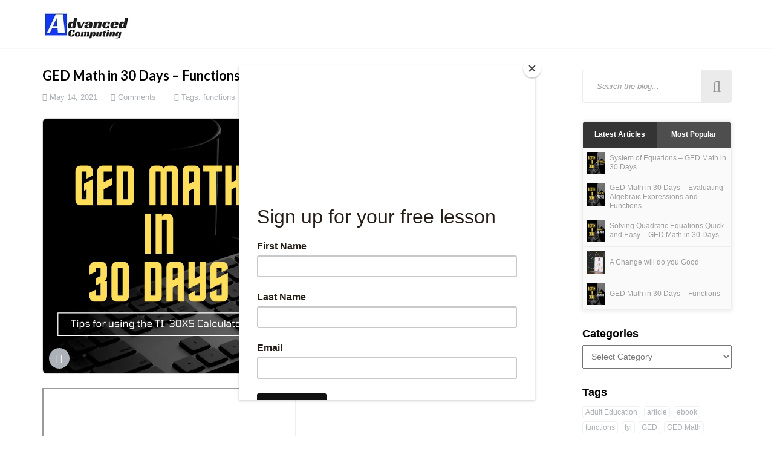

--- FILE ---
content_type: text/html; charset=utf-8
request_url: https://www.google.com/recaptcha/api2/aframe
body_size: 266
content:
<!DOCTYPE HTML><html><head><meta http-equiv="content-type" content="text/html; charset=UTF-8"></head><body><script nonce="s4A074TGsnoKuHNxY35aQQ">/** Anti-fraud and anti-abuse applications only. See google.com/recaptcha */ try{var clients={'sodar':'https://pagead2.googlesyndication.com/pagead/sodar?'};window.addEventListener("message",function(a){try{if(a.source===window.parent){var b=JSON.parse(a.data);var c=clients[b['id']];if(c){var d=document.createElement('img');d.src=c+b['params']+'&rc='+(localStorage.getItem("rc::a")?sessionStorage.getItem("rc::b"):"");window.document.body.appendChild(d);sessionStorage.setItem("rc::e",parseInt(sessionStorage.getItem("rc::e")||0)+1);localStorage.setItem("rc::h",'1769469110661');}}}catch(b){}});window.parent.postMessage("_grecaptcha_ready", "*");}catch(b){}</script></body></html>

--- FILE ---
content_type: text/css
request_url: https://passgedmath.com/wp-content/themes/cosonix/css/style.css?ver=1.0
body_size: 1408
content:
/* RESETS */

body, html{
	overflow-x:hidden;
}

body{
    background-color: #fff;
	margin:60px 0 0 !important;
}

body p{
    color: #787878;
    font-size: 13.5px;
    line-height: 22px;
	font-weight: 400;
}

@media screen and (max-width:1199px) {
body{
margin:50px 0 0 !important;
}
}

@media screen and (max-width: 991px){
body{
margin:45px 0 0 !important;
}
}

@media screen and (max-width: 767px){
.blog-section {
    margin: 40px 0 0 !important;
}
}

.wp-caption{
}

.wp-caption-text{
	font-style: italic;
	padding: 5px !important;
	text-align: center;
}

.sticky{
	background-color: #F5F7F6; 
	border-radius: 4px;
	padding: 5%;
}

.screen-reader-text{
	border:0;
}

.gallery-caption{
	font-weight:bold;
	padding-top:5px;
}

.bypostauthor{
	border:0;
}

.alignright{
	float: right;
    margin-bottom: 10px;
    margin-left: 15px;
    margin-top: 10px;
}

.alignleft{
	float: left;
    margin-bottom: 10px;
    margin-right: 15px;
    margin-top: 10px;
}

.article-img img{
	display: inline-block !important;
}

.aligncenter{
	text-align: center;
}

div.aligncenter{
	width: 100% !important;
}

img{
	max-width: 100% !important;
}

.alignnone{
	max-width: 100% !important;
}

.text-justify {
    text-align: justify;
}

.textwidget{
	color: #acb1b7;
    font-size: 13px;
    font-style: normal;
    line-height: 22px;
}

.textwidget img{
	max-width: 100%;
	height: auto;
}

#wp-calendar td a{
	color: #ecae1a;
    text-decoration: none;
}

.rssSummary{
	color: #acb1b7;
    font-size: 13px;
    font-style: normal;
    line-height: 22px;
}

.rsswidget{
	font-size: 15px !important;
}

.rss-date{
	color: #ecae1a;
    font-size: 9px;
    font-style: italic;
}

.categories-list cite{
	color: #ecae1a;
    font-size: 12px;
    font-weight: 700;
	font-style: normal;
}

.wpb_row{
	margin-bottom: 0 !important;
}

.vc_row[data-vc-full-width]{
	background-position: center top !important;
}

.chosen-container{
	margin-bottom:28px;
}

.article-img-mask:hover{
	opacity:0.5;
}

@media screen and (max-width:450px){
	.vc_row[data-vc-full-width]{
	background-position: left top !important;
	}
}

.page-container-content{
	padding-top: 30px;
	padding-bottom: 30px;
}

.page-container-content h2 {
    color: #000;
    font-size: 22px;
    font-weight: bold;
    line-height: 30px;
	margin-bottom: 20px;
}

.h1, .h2, .h3, h1, h2, h3 {
    margin-bottom: 10px;
    margin-top: 20px;
}

th {
    border-width: 0 1px 1px 0;
    font-weight: 700;
}

table, th, td {
    border: 1px solid rgba(51, 51, 51, 0.1);
}

.article-block .post_title{
	margin-top: 15px;
}

.article-block .single_post_title{
	margin-top: 0;
}

.sidebar-block h2{
	margin-top: 0;
}

#header .main-nav .nav-list{
    list-style: none;
    margin: 0;
    padding: 0;
	float: right;
}

#header .main-nav .nav-list li a{
    display: block;
    padding: 5px 0;
    border-bottom: 2px solid transparent;
}

#header .main-nav .nav-list li a:hover,
#header .main-nav .nav-list li.current_page_item a{
    border-bottom: 2px solid #ecae1a;
}

.sign-up-block .sign-up-text h2{
    font-family: sans-serif;
	color: #323232;
    font-size: 30px;
    font-weight: 700;
    line-height: 38px;
    margin: 50px 0 13px;
}

.home-block-two .sign-up-text h2{
    font-family: sans-serif;
	font-size: 30px;
	line-height: 38px;
	color: #fff;
    font-weight: 700;
    margin: 50px 0 13px;
}

@media screen and (max-width:767px){
.mobile-height-50{
	height: 50px !important;
}
}

.wrap-tabs .nav li.active:after{
    content: ' ';
    background-image: url(../images/right-arrow.png);
}

.wrap-content .wrapper{
    background-image: url(../images/line.png);
}

.half-width{
    width: 100%;
    float: left;
}

.footer-logo{
     background-image: url(../images/cosonix-footer-logo@2x.png);
 }
 
 .btn-common{
    font-family: 'Lato', sans-serif;
	width: 100%;
    background-color: #ecae1a;
    border-radius: 4px;
    border: 3px solid #ecae1a;
    line-height: 25px;
    font-size: 16px;
    font-weight: 700;
    color: #fff;
    padding: 10px 5px 10px 64px;
    text-align: center;
    position: relative;
    display: block;
    -webkit-transition: background-color 1s ease,border 1s ease;
    -moz-transition: background-color 1s ease,border 1s ease;
    -ms-transition: background-color 1s ease,border 1s ease;
    -o-transition: background-color 1s ease,border 1s ease;
    transition: background-color 1s ease,border 1s ease;
}

.wpcf7-form .btn-common .wrap-icon .inner-icon{
    line-height: 45px!important;
}

@media screen and (max-width: 359px){ 
.wpcf7-form .btn-common{line-height: 25px !important;}
.wpcf7-form .btn-common .wrap-icon .inner-icon:before{ border-top: 35px solid transparent !important;     border-bottom: 35px solid transparent !important;}
.sign-up-block .btn-common{line-height: 25px !important;}
.sign-up-block .btn-common .wrap-icon .inner-icon:before{ border-top: 35px solid transparent !important;     border-bottom: 35px solid transparent !important;}
.sign-up-block .btn-common .wrap-icon .inner-icon{line-height: 65px !important;}
}

@media screen and (max-width:767px){
	.home-block-two .sign-up-text{
    height: 450px;
	}
}

@media screen and (max-width:434px){
    .btn-common .wrap-icon .inner-icon{
        line-height: 45px!important;
    }
    .btn-common .wrap-icon .inner-icon:before{
        border-top: 22px solid transparent!important;
        border-bottom: 23px solid transparent!important;
    }
}

@media screen and (min-width: 361px) and (max-width:434px){
    .btn-common .wrap-icon .inner-icon{
        line-height: 45px!important;
    }
    .btn-common .wrap-icon .inner-icon:before{
        border-top: 22px solid transparent!important;
        border-bottom: 23px solid transparent!important;
    }
}

@media screen and (max-width:434px){
    #features .btn-common .wrap-icon .inner-icon{
        line-height: 45px!important;
    }
    #features .btn-common .wrap-icon .inner-icon:before{
        border-top: 22px solid transparent!important;
        border-bottom: 23px solid transparent!important;
    }
}

@media screen and (min-width: 361px) and (max-width:434px){
    #subscribe .btn-common .wrap-icon .inner-icon{
        line-height: 45px!important;
    }
    #subscribe .btn-common .wrap-icon .inner-icon:before{
        border-top: 22px solid transparent!important;
        border-bottom: 23px solid transparent!important;
    }
}

/*New css for iPad*/
@media screen and (min-width: 415px) and (max-width: 768px){
.in-service h3 .price{
font-size: 18px;
}

.in-service h3{
font-size: 16px;
}

.feature-list li .wrap-icon{
width: 20px;
}

.feature-list li{
font-size: 13px;
line-height: 32px;
}

.icons-block .wrap-icon{
font-size: 48px;
}
}
/**********************
Markup Post Custom CSS
************************/
.blog-section .article-block iframe{
	max-width:100% !important;
}
.blog-section .article-block .post_title,.blog-section .article-block .single_post_title{
	word-break: break-all;
}

--- FILE ---
content_type: text/css
request_url: https://passgedmath.com/wp-content/themes/cosonix/css/contact-form7.css?ver=1.0
body_size: 361
content:
.wpcf7-form-control-wrap{
    display: block;
}

.wpcf7-form-control-wrap select{
    width: 100%;
}

.wpcf7-form-control-wrap .chosen-default,
.wpcf7-form-control-wrap .chosen-container .chosen-results li{
    font-style: italic;
}

.chosen-container:after{
    content: '\f107';
    width: 20px;
    height: 20px;
    display: inline-block;
    font: normal normal normal 20px/1 FontAwesome;
    color: #666666;
    position: absolute;
    top: 15px;
    right: 7px;
    z-index: 1;
}

.wpcf7-checkbox .wpcf7-list-item-label, .wpcf7-radio .wpcf7-list-item-label{
    position: relative;
    top: -15px;
    left: 9px;
}

.wpcf7-radio{
    display: block;
    padding-top: 12px;
}

span.wpcf7-not-valid-tip {
	color: #000 !important;
}

.wpcf7-validation-errors{
	background: #F45B5B none repeat scroll 0 0;
	border: 1px solid rgba(60, 118, 61, 0.18);
	color: #fff;
	font-size: 14px;
	margin-left: 15px !important;
    margin-right: 15px !important;
    max-width: 100% !important;
    padding: 3% !important;
}

div.wpcf7-response-output {
    margin: 0 !important;
    padding: 3% !important;
}

.wpcf7-mail-sent-ok{
	background: #dff0d8 none repeat scroll 0 0;
	border: 1px solid rgba(60, 118, 61, 0.18);
	color: #000 !important;
	font-size: 14px;
	margin-left: 15px !important;
    margin-right: 15px !important;
    max-width: 100% !important;
    padding: 3% !important;
}

@media (max-width:350px) {
    .frm-common .wpcf7-submit {
        height: 73px !important;
padding: 0 50px !important;
    }
}

--- FILE ---
content_type: text/css
request_url: https://passgedmath.com/wp-content/themes/cosonix/css/tabion-css.css?ver=1.0
body_size: 1808
content:
/*========== START TABION ==========*/
.tabion {
	padding: 50px 0 80px;
	list-style:none;
	width: 100%;
	position:relative;
	overflow: hidden;
}
.tabion > li {
	list-style:none;
	position:relative;
	top:0px;
	width: auto;
	display: inline-block;
	float: left;
	height: 504px;
}

.tabion > li > input[type=radio] {
	display:none;
}

.tabion li.active{
	width: 51.40350877192982%;
}

.tabion li.active .tabion-content{
	width: 69.28327645051195%;
}

.tabion li.active .tabtile{
	width: 30.71672354948805%;
}

.tabion li:first-child .tabtile img{
	-webkit-border-radius: 5px 0 0 5px;
	-moz-border-radius: 5px 0 0 5px;
	border-radius: 5px 0 0 5px;
}

.tabion li:last-child .tabtile img{
	-webkit-border-radius: 0 5px 5px 0;
	-moz-border-radius: 0 5px 5px 0;
	border-radius: 0 5px 5px 0;
}

.tabion li.active:last-child .tabtile img{
	-webkit-border-radius: 0;
	-moz-border-radius: 0;
	border-radius: 0;
}

.tabion li.active:last-child .tabion-content{
	-webkit-border-radius: 0 5px 5px 0;
	-moz-border-radius: 0 5px 5px 0;
	border-radius: 0 5px 5px 0;
}

@media screen and (min-width: 992px){
	.tabion > li{
	}
	.tabion li .tabtile img{
		width: 148px;
	}
}

@media screen and (min-width: 1200px){
	.tabion li .tabtile img{
		width: 180px;
	}
	.tabion > li{
		height: 504px;
	}
}

.tabtile {
	position:relative;
	display:inline-block;
	cursor: pointer;
}

.tabtile:before{
	position: absolute;
	content: '';
	display: block;
	width: 100%;
	height: 0;
	background-color: rgba(236, 174, 26, 0.5);
	z-index: 2;
}

.tabtile:hover:before{
	height: 100%;
}

.tabtile .light-text{
	font-family: 'Lato', sans-serif;
	position: absolute;
	bottom: 0;
	left: 0;
	display: inline-block;
	text-transform: uppercase;
	font-weight: 700;
	font-size: 18px;
	line-height: 26px;
	z-index: 3;
	padding: 10px 14px;
	margin: 0;
	-webkit-transition: all 0.5s ease-in-out;
	-moz-transition: all 0.5s ease-in-out;
	-ms-transition: all 0.5s ease-in-out;
	-o-transition: all 0.5s ease-in-out;
	transition: all 0.5s ease-in-out;
}

.tabtile .light-text:after{
	content: "\f18e";
	font: normal normal normal 24px/1 FontAwesome;
	color: #ecae1a;
	position: relative;
	z-index: 4;
	opacity: 1;
	margin-left: 21px;
	visibility: hidden;
	-webkit-transition: all 0.5s ease-in-out;
	-moz-transition: all 0.5s ease-in-out;
	-ms-transition: all 0.5s ease-in-out;
	-o-transition: all 0.5s ease-in-out;
	transition: all 0.5s ease-in-out;
}
.tabtile .light-text:hover{
	margin-left: 10px;
}
.tabtile .light-text:hover:after{
	visibility: visible;
}

/* Left Positions */
.pos-left-1{ left: 30.71672354948805%; }
.pos-left-2{ left: 30.71672354948805%; }
.pos-left-3{ left: 30.71672354948805%; }
.pos-left-4{ left: 30.71672354948805%; }

/* Top Position */
.pos-top-100 { top:100px; }
.pos-top-200 { top:200px; }
.pos-top-300 { top:300px; }
.pos-top-400 { top:400px; }



.tabion-content {
	position:absolute;
	padding: 23px 17px;
	display:none;
	overflow:hidden;
	background-color: #fff;
	width: 35.6140350877193%;
	height: 100%;
	top: 0;
}

.tabion-content > p {
	font-size:13px;
	line-height:23px;
	text-align: left;
	color: #999;
	margin-bottom: 10px;
}
.tabion-content > .title {
	font-family: 'Lato', sans-serif;
	font-size:18px;
	line-height: 20px;
	color: #999;
	font-weight: 700;
	text-align: left;
	margin-bottom: 5px;
}
.tabion-content > .description{
	font-family: 'Source Sans Pro', sans-serif;
	font-weight:400;
	color:#787878;
	font-size:15px;
}

/* Start Clickable Tab */
.tabion > li > input[type=radio]:checked + .tabion-content {
	display:block;
}

.tabion > li > input[type=radio]:checked + .tab-flip {
	-webkit-transform-style: preserve-3d;
	-moz-transform-style: preserve-3d;
	transform-style: preserve-3d;
	-webkit-backface-visibility: visible !important;
	-webkit-animation-name: flip;
	-moz-backface-visibility: visible !important;
	-moz-animation-name: flip;
	backface-visibility: visible !important;
	animation-name: flip;
}
.tabion > li > input[type=radio]:checked + .tab-flipInX {
	-webkit-backface-visibility: visible !important;
	-webkit-animation-name: flipInX;
	-moz-backface-visibility: visible !important;
	-moz-animation-name: flipInX;
	-o-backface-visibility: visible !important;
	-o-animation-name: flipInX;
	backface-visibility: visible !important;
	animation-name: flipInX;
}
.tabion > li > input[type=radio]:checked + .tab-flipInY {
	-webkit-backface-visibility: visible !important;
	-webkit-animation-name: flipInY;
	-moz-backface-visibility: visible !important;
	-moz-animation-name: flipInY;
	-o-backface-visibility: visible !important;
	-o-animation-name: flipInY;
	backface-visibility: visible !important;
	animation-name: flipInY;
}
.tabion > li > input[type=radio]:checked + .tab-fadeIn {
	-webkit-animation-name: fadeIn;
	-moz-animation-name: fadeIn;
	-o-animation-name: fadeIn;
	animation-name: fadeIn;
}
.tabion > li > input[type=radio]:checked + .tab-fadeInUp {
	-webkit-animation-name: fadeInUp;
	-moz-animation-name: fadeInUp;
	-o-animation-name: fadeInUp;
	animation-name: fadeInUp;
}
.tabion > li > input[type=radio]:checked + .tab-fadeInDown {
	-webkit-animation-name: fadeInDown;
	-moz-animation-name: fadeInDown;
	-o-animation-name: fadeInDown;
	animation-name: fadeInDown;
}
.tabion > li > input[type=radio]:checked + .tab-fadeInLeft {
	-webkit-animation-name: fadeInLeft;
	-moz-animation-name: fadeInLeft;
	-o-animation-name: fadeInLeft;
	animation-name: fadeInLeft;
}
.tabion > li > input[type=radio]:checked + .tab-fadeInRight {
	-webkit-animation-name: fadeInRight;
	-moz-animation-name: fadeInRight;
	-o-animation-name: fadeInRight;
	animation-name: fadeInRight;
}
.tabion > li > input[type=radio]:checked + .tab-fadeInUpBig {
	-webkit-animation-name: fadeInUpBig;
	-moz-animation-name: fadeInUpBig;
	-o-animation-name: fadeInUpBig;
	animation-name: fadeInUpBig;
}
.tabion > li > input[type=radio]:checked + .tab-fadeInDownBig {
	-webkit-animation-name: fadeInDownBig;
	-moz-animation-name: fadeInDownBig;
	-o-animation-name: fadeInDownBig;
	animation-name: fadeInDownBig;
}
.tabion > li > input[type=radio]:checked + .tab-fadeInLeftBig {
	-webkit-animation-name: fadeInLeftBig;
	-moz-animation-name: fadeInLeftBig;
	-o-animation-name: fadeInLeftBig;
	animation-name: fadeInLeftBig;
}
.tabion > li > input[type=radio]:checked + .tab-fadeInRightBig {
	-webkit-animation-name: fadeInRightBig;
	-moz-animation-name: fadeInRightBig;
	-o-animation-name: fadeInRightBig;
	animation-name: fadeInRightBig;
}

.tabion > li > input[type=radio]:checked + .tab-bounceIn {
	-webkit-animation-name: bounceIn;
	-moz-animation-name: bounceIn;
}

.tabion > li > input[type=radio]:checked + .tab-bounceInUp {
	-webkit-animation-name: bounceInUp;
	-moz-animation-name: bounceInUp;
}
.tabion > li > input[type=radio]:checked + .tab-bounceInDown {
	-webkit-animation-name: bounceInDown;
	-moz-animation-name: bounceInDown;
}
.tabion > li > input[type=radio]:checked + .tab-bounceInLeft {
	-webkit-animation-name: bounceInLeft;
	-moz-animation-name: bounceInLeft;
}
.tabion > li > input[type=radio]:checked + .tab-bounceInRight {
	-webkit-animation-name: bounceInRight;
	-moz-animation-name: bounceInRight;
}
.tabion > li > input[type=radio]:checked + .tab-rotateIn {
	-webkit-animation-name: rotateIn;
	-moz-animation-name: rotateIn;
	-o-animation-name: rotateIn;
	animation-name: rotateIn;
}
.tabion > li > input[type=radio]:checked + .tab-rotateInUpLeft {
	-webkit-animation-name: rotateInUpLeft;
	-moz-animation-name: rotateInUpLeft;
	-o-animation-name: rotateInUpLeft;
	animation-name: rotateInUpLeft;
}
.tabion > li > input[type=radio]:checked + .tab-rotateInDownLeft {
	-webkit-animation-name: rotateInDownLeft;
	-moz-animation-name: rotateInDownLeft;
	-o-animation-name: rotateInDownLeft;
	animation-name: rotateInDownLeft;
}
.tabion > li > input[type=radio]:checked + .tab-rotateInUpRight {
	-webkit-animation-name: rotateInUpRight;
	-moz-animation-name: rotateInUpRight;
	-o-animation-name: rotateInUpRight;
	animation-name: rotateInUpRight;
}
.tabion > li > input[type=radio]:checked + .tab-rotateInDownRight {
	-webkit-animation-name: rotateInDownRight;
	-moz-animation-name: rotateInDownRight;
	-o-animation-name: rotateInDownRight;
	animation-name: rotateInDownRight;
}
.tabion > li > input[type=radio]:checked + .tab-lightSpeedIn {
    -webkit-animation-name: lightSpeedIn;
    -moz-animation-name: lightSpeedIn;
    -webkit-animation-timing-function: ease-out;
    -moz-animation-timing-function: ease-out;
}
.tabion > li > input[type=radio]:checked + .tab-rollIn {
	-webkit-animation-name: rollIn;
	-moz-animation-name: rollIn;
	-o-animation-name: rollIn;
	animation-name: rollIn;
}

/* End Clickable Tab */




/* Set Height */
.height-470 { height:470px; }
.height-500 { height:500px; }
.height-600 { height:600px; }



/*===== START RESPONSIVE =====*/

@media screen and (max-width:767px) {

	.tabion {
		width:100%;
		height:auto;
		position:relative;
		overflow:hidden;
	}
	.tabion > li {
		position:relative;
		width:100%;
		height:auto;
	}
	
	.tabtile-small, .tabtile-med {
		text-align:left;
		width:100%;
		height:90px;
		line-height:90px;
		margin:0;
	}
	.tabtile-small > i, .tabtile-small > img, .tabtile-med > i, .tabtile-med > img {
		vertical-align: middle;
		margin:auto;
		padding:0px 10px;
		position:relative;
		width:48px !important;
		height:48px !important;
		line-height:1;
		display:inline-block;
	}
	.tabtile-small > span, .tabtile-med > span {
		vertical-align: middle;
		display:inline;
		font-size:18px;
		line-height:1;
	}

	.tabtile {
		position:relative;
		left:0px;
		top:0px;
	}

	.tabion-content {
		position:relative;
		height:auto;
		top:0px;
		left:0px;
	}

}

/*===== END RESPONSIVE =====*/


/*========== END TABION ==========*/




/* MISC */
.clearspace { clear: both; }
.floatleft { float:left !important; }
.floatright { float:right !important; }
.none { display:none !important; }

.light-text {
	color:#fff;
}
.dark-text {
	color:#1e1e1e;
}
.gradient {
	background: -moz-linear-gradient(-45deg,  rgba(255,255,255,0) 0%, rgba(255,255,255,0.3) 100%); /* FF3.6+ */
	background: -webkit-gradient(linear, left top, right bottom, color-stop(0%,rgba(255,255,255,0)), color-stop(100%,rgba(255,255,255,0.3))); /* Chrome,Safari4+ */
	background: -webkit-linear-gradient(-45deg,  rgba(255,255,255,0) 00%,rgba(255,255,255,0.3) 100%); /* Chrome10+,Safari5.1+ */
	background: -o-linear-gradient(-45deg,  rgba(255,255,255,0) 0%,rgba(255,255,255,0.3) 100%); /* Opera 11.10+ */
	background: -ms-linear-gradient(-45deg,  rgba(255,255,255,0) 0%,rgba(255,255,255,0.3) 100%); /* IE10+ */
	background: linear-gradient(-45deg,  rgba(255,255,255,0) 0%,rgba(255,255,255,0.3) 100%); /* W3C */
}


--- FILE ---
content_type: text/css
request_url: https://passgedmath.com/wp-content/themes/cosonix/css/medium.css?ver=1
body_size: 986
content:
@media all and (min-width: 992px) and (max-width: 1199px){
	#header .toggle-menu{
        display: none;
    }
    #wrap-nav-list{
        display: block;
    }
	#wrap-nav-list .nav-list li {
    display: inline-block;
    line-height: 62px;
	}
	.main-nav #wrap-nav-list .nav-list li a {
    padding: 0 12px 0 15px !important;
	}
	#header .toggle-menu, #header .main-nav .nav-list li a {
    font-size: 12px !important;
	}
}
@media all and (min-width: 992px){
    /*HOME SECTION*/
    .sign-up-text{
        height: 540px !important;
    }
    .sign-up-block .sign-up-text h2{
        margin: 110px 0 18px;
    }

    .sign-up-block .frm-common{
        padding: 35px 15px 117px;
    }

    .btn-common{
        padding: 12px 10px 12px 70px;
    }

    .btn-common .wrap-icon .inner-icon{
        line-height: 43px!important;
    }

    .btn-common .wrap-icon .inner-icon:before{
        border-top: 24px solid transparent!important;
        border-bottom: 25px solid transparent!important;
    }

    .sign-up-block .img-sign-up-block{
    }

    .package-block{
        height: 662px;
    }

    /*END HOME SECTION*/
    /*FEATURES SECTION*/
    .graph-block .btn-common .wrap-icon .inner-icon{
        line-height: 45px;
    }

    .graph-block .btn-common .wrap-icon .inner-icon:before{
        border-top: 24px solid transparent;
        border-bottom: 24px solid transparent;
    }
    /*END FEATURES SECTION*/

    /*FOOTER*/
    .footer-block-title{
        font-size: 15px;
    }
    /*END FOOTER*/

    /*SUBSCRIBE SECTION*/
    .book-block label{
        right: 41%;
        top: 3px;
    }
    /*END SUBSCRIBE SECTION*/

    /*OVERVIEW SECTION*/
    /*BOOK INTRODUCE BLOCK*/
    .purchase-block .btn-common .wrap-icon .inner-icon:before{
        border-top: 24px solid transparent;
        border-bottom: 24px solid transparent;
    }
    /*END BOOK INTRODUCE BLOCK*/

    /*TEMPLATE BLOCK*/
    .template-block .btn-common .wrap-icon .inner-icon:before{
        border-top: 24px solid transparent;
        border-bottom: 24px solid transparent;
    }
    .wrap-tabs .nav{
        -webkit-border-radius: 4px 0 0 4px;
        -moz-border-radius: 4px 0 0 4px;
        border-radius: 4px 0 0 4px;
        -webkit-box-shadow: 0px 1px 11px 0px rgba(0,0,0,0.13);
        -moz-box-shadow: 0px 1px 11px 0px rgba(0,0,0,0.13);
        box-shadow: 0px 1px 11px 0px rgba(0,0,0,0.13);
    }
    .wrap-tabs .nav li:first-child,
    .wrap-tabs .nav li.active:first-child{
        -webkit-border-radius: 4px 0 0 0;
        -moz-border-radius: 4px 0 0 0;
        border-radius: 4px 0 0 0;
    }
    .wrap-tabs .nav li:last-child{
        -webkit-border-radius: 0 0 0 4px;
        -moz-border-radius: 0 0 0 4px;
        border-radius: 0 0 0 4px;
    }

    .wrap-content{
        background-color: #fff;
        -webkit-border-radius: 0 4px 4px 0;
        -moz-border-radius: 0 4px 4px 0;
        border-radius: 0 4px 4px 0;
        margin-left: -15px;
        padding: 15px 30px 26px 30px;
        min-height: 512px;
        -webkit-box-shadow: 0px 1px 11px 0px rgba(0,0,0,0.13);
        -moz-box-shadow: 0px 1px 11px 0px rgba(0,0,0,0.13);
        box-shadow: 0px 1px 11px 0px rgba(0,0,0,0.13);
    }

    .wrap-content .tab-pane{
        padding: 0;
    }

    /*END TEMPLATE BLOCK*/
    /*END OVERVIEW SECTION*/

    /*Blog SECTION*/
    .full-height{
        height: 100%;
        position: relative;
    }
    .vertical-line{
        width: 100%;
        height: 100%;
        border-right: 1px solid #ededed;
        position: absolute;
        left: 0;
        top: -40px;
    }
    .vertical-line-left{
        width: 100%;
        height: 100%;
        border-left: 1px solid #ededed;
        position: absolute;
        left: 0;
        top: -40px;
    }
    /*END Blog SECTION*/

    /*SIDE BAR BLOCK*/
    .sidebar-block {
        padding-left: 15px;
    }

    .sidebar-block.comments-block h2 {
        padding-left: 15px;
    }

    .comments-list li {
        margin-left: 15px;
    }

    .comments-list li:hover{
        margin: 0 -15px 0 0;
    }
    /*END SIDE BAR BLOCK*/

    /*SINGLE PAGE*/
    .comment-frm .frm-common .col-md-5 .form-control,
    .comment-frm .frm-common .col-md-5 .btn-common{
        width: 89.83050847457627%;
    }
    /*END SINGLE PAGE*/
}
/*@media all and (max-width: 1199px){
    .logo-wrap{
        display: inline-block;
    }
}*/
@media all and (max-width: 991px){
    .sign-up-block{
        padding: 15px 0!important;
    }
    .sign-up-text{
        height: auto !important;
    }
    .sign-up-block .frm-common{
        padding: 20px 0px 10px !important;
    }
}

@media all and (min-width: 768px) and (max-width: 991px){
    #subscribe .vc_single_image-wrapper{
        margin-top: 130px;
    }
    .icons-block .wrap-icon{
        font-size: 55px!important;
    }
    #pricing .vc_col-sm-4{
        width: 100%;
        padding-bottom: 20px;
    }
}

--- FILE ---
content_type: text/css
request_url: https://passgedmath.com/wp-content/themes/cosonix/style.css?ver=1.0
body_size: 10033
content:
/* 
	Theme Name: Cosonix
	Version: 7.3
	Theme URI: https://fluentthemes.com
	Description: Cosonix - One Page  Creative WP Theme
	Author: Fluent-Themes
	Author URI: http://themeforest.net/user/fluent-themes
	License: GNU General Public License v2.0
	License URI: http://www.gnu.org/licenses/gpl-2.0.html
	WordPress Version: 4.8 or higher
	PHP Version: 7.1.33 or higher
	Tags: creative, creative theme, product selling theme, item selling theme, ebook author, ebook, ebook selling theme, wordpress theme, one-page layout, multilingual, visual composer, drag and drop page builder, translation ready
	Text Domain: cosonix
*/

/*------------------------------------------------------------------
[Table of contents]

01. HEADER
	1.1 LOGO
	1.2 MAIN NAVIGATION
	1.3 DROP-DOWN MENU
02. HOME SECTION
	2.1 SIGN UP FORM
03. FEATURES SECTION
04. SUBSCRIBE/NEWS-LETTER SECTION
05. PRICING SECTION
06. REVIEWS/TESTIMONIAL SECTION
07. OVERVIEW SECTION
	7.1 INTRODUCTION BLOCK
	7.2 TEMPLATE BLOCK
	7.3 CHAPTERS BLOCK
08. CONTACT SECTION
09. FOOTER
	9.1 QUICK LINK BLOCK
	9.2 SOCIAL MEDIA BLOCK
	9.3 LATEST ARTICLES BLOCK
	9.4 SIGN UP NEWSLETTER BLOCK
	9.5 BOTTOM LOGO
10. BLOG PAGE
11. SIDE BAR
	11.1 SEARCH FORM
	11.2 TABS
	11.3 CATEGORY WIDGET
	11.4 TAGS WIDGET
	11.5 LATEST COMMENTS
	11.6 DEFAULT
12. SINGLE PAGE
	12.1 COMMENTS SECTION
	12.2 PAGE NAVIGATION
13. PORTFOLIO SECTION (NEW)
-------------------------------------------------------------------*/

body{
    font-family: sans-serif;
	font-size: 13.5px;
    line-height: 22px;
}

/* ------------------------------------------------------------------------ */
/* 01. HEADER
/* ------------------------------------------------------------------------ */
#header{
    position: fixed;
    top: 0;
    left: 0;
    z-index: 5;
    width: 100%;
    background-color: #fff;
}

#header *{
    -webkit-transition: all 0.5s;
    -moz-transition: all 0.5s;
    -o-transition: all 0.5s;
    transition: all 0.5s;
}

.scaled-down{
    opacity: 0.9;
    filter: alpha(opacity=90);
}

/* ------------------------------------------------------------------------ */
/* 1.1. LOGO
/* ------------------------------------------------------------------------ */
.logo{
    margin: 17px 0 12px;
    padding: 0;
    display: block;
	max-width: 190px;
}

.logo:focus{
	outline: none;
}

a:focus{
	outline: none;
}
/*END LOGO*/

/* ------------------------------------------------------------------------ */
/* 1.2. MAIN NAVIGATION
/* ------------------------------------------------------------------------ */

#header .toggle-menu:focus{
    box-shadow: none;
	outline: none;
}

#header .toggle-menu{
    position: absolute;
    right: 0;
    top: 0;
}
#header .toggle-menu-rtl{
	display: none;
}
#header .toggle-menu,
#header .main-nav .nav-list li a{
    font-weight: 600;
    font-size: 13px;
    text-decoration: none;
	font-family: Open Sans;
    -webkit-transition: color 1s ease, border 1s ease;
    -moz-transition: color 1s ease, border 1s ease;
    -ms-transition: color 1s ease, border 1s ease;
    -o-transition: color 1s ease, border 1s ease;
    transition: color 1s ease, border 1s ease;
}

#header .toggle-menu[aria-expanded="true"],
#header .toggle-menu[aria-expanded="true"]:hover,
#header .main-nav .nav-list li a:hover,
#header .main-nav .nav-list li.current_page_item a{
    color: #ecae1a;
}

#header .toggle-menu,
#header .toggle-menu:hover,
#header .main-nav .nav-list li a{
    color: #8c8c8c;
}

/* ------------------------------------------------------------------------ */
/* 1.3. DR0P-DOWN MENU
/* ------------------------------------------------------------------------ */
#wrap-nav-list li ul{
    display: none;
	position: absolute;
    width: auto;
    padding: 0;
}

#wrap-nav-list li:hover ul{
    display: block;
    background: #FFF;
}

#wrap-nav-list li ul li{
    clear: both;
	float: left;
}

.main-nav #wrap-nav-list .nav-list li ul li a{
	float: left;
	line-height: 40px;
	text-align: left;
}

.main-nav #wrap-nav-list .nav-list li ul li:hover a{
	text-align: left;
}

#header .main-nav .nav-list li ul li a{
	border-bottom: none !important;
	color: #545454 !important;
}

#header .main-nav .nav-list li ul li a:hover{
    color: #272727 !important;
}

.main-nav #wrap-nav-list .nav-list li ul li:last-child a{
	border-bottom-left-radius: 7px;
    border-bottom-right-radius: 7px;
	padding: 0 34px 0 15px !important;
}

.main-nav #wrap-nav-list .nav-list li ul li a, .main-nav #wrap-nav-list .nav-list li ul li a:hover, .main-nav #wrap-nav-list .nav-list li ul li a:focus, .main-nav #wrap-nav-list .nav-list li ul li a:active{
	color: #545454;
    font-weight: 400;
    height: 38px;
    line-height: 36px;
    min-width: 150px;
    padding: 0 34px 0 15px;
	font-family: Open Sans;
    font-size: 13px;
	border-top: #eee 1px solid;
	outline: none;
}

.main-nav #wrap-nav-list .nav-list li ul li a{
	width: 100% !important;
}

.main-nav #wrap-nav-list .nav-list li ul li{
	width: 100% !important;
}

.main-nav #wrap-nav-list .nav-list li ul li:hover > a{
	background-color: #9AA6BA;
	
}

.main-nav #wrap-nav-list .nav-list li ul li:first-child a{
	border-top: 0;
}

.main-nav #wrap-nav-list .nav-list li ul li a{
	-webkit-transition-duration: 0.25s;
  -moz-transition-duration: 0.25s;
  -o-transition-duration: 0.25s;
  transition-duration: 0.25s;
}

.main-nav #wrap-nav-list .nav-list li ul{
	transition-duration: 0.25s !important;
	background: #fff none repeat scroll 0 0;
	border-bottom-left-radius: 7px;
    border-bottom-right-radius: 7px;
	border-top: #ecae1a 2px solid;
	margin-top: -2px;
	-webkit-box-shadow: 2px 2px 10px rgba(0, 0, 0, 0.3);
    -moz-box-shadow: 2px 2px 10px rgba(0, 0, 0, 0.3);
    box-shadow: 2px 2px 10px rgba(0, 0, 0, 0.3);
}

@media (max-width:767px) {
#wrap-nav-list li ul{
	list-style: outside none none;
	display: block;
	position: relative;
    width: 100%;
}

#wrap-nav-list li ul li{
	margin-left: 15px;
	float: none;
}

#wrap-nav-list li:hover ul{
	width: 100%;
}

#header .main-nav .nav-list{
	float: left;
}

.main-nav #wrap-nav-list .nav-list li ul li a{
	line-height: 1.42857;
	float: none;
}
.main-nav #wrap-nav-list .nav-list li ul li:hover a{
	width: 100%;
	line-height: 1.42857;
	background-color: transparent;
}

#header .toggle-menu,
#header .main-nav .nav-list li ul li a{
    font-weight: 600;
    font-size: 11px;
    font-family: Open Sans;
    text-decoration: none;
	height: 30px;
    -webkit-transition: color 1s ease, border 1s ease;
    -moz-transition: color 1s ease, border 1s ease;
    -ms-transition: color 1s ease, border 1s ease;
    -o-transition: color 1s ease, border 1s ease;
    transition: color 1s ease, border 1s ease;
}

#header .toggle-menu{
	font-size: 13px;
	height: 38px;
}

#header .main-nav .nav-list li ul li a:hover{
	font-size: 11px;
	font-weight: 600;
	height: 30px;
}

#header .main-nav .nav-list li a {
	font-size: 12px;
}

#header .toggle-menu,
#header .toggle-menu:hover,
#header .main-nav .nav-list li ul li a{
    color: #8c8c8c;
}

#header .main-nav .nav-list li ul li a{
    display: block;
    padding: 10px 0 !important;
    border-bottom: 2px solid transparent;
}

#header .main-nav #wrap-nav-list .nav-list li ul li:last-child a{
	padding: 10px 0 !important;
}
.main-nav #wrap-nav-list .nav-list li:last-child a{
	padding-bottom: 12px;
}
.main-nav #wrap-nav-list .nav-list li ul {
    border-bottom-left-radius: 4px;
    border-bottom-right-radius: 4px;
    box-shadow: 2px 1px 6px rgba(0, 0, 0, 0.3);
}

.main-nav #wrap-nav-list .nav-list li ul li a{
	width: auto !important;
}

.main-nav #wrap-nav-list .nav-list li ul li{
	width: auto !important;
}

#header .main-nav .nav-list li a:hover, #header .main-nav .nav-list li a, #header .main-nav .nav-list li.current_page_item a {
    border-bottom: medium none !important;
}
.dif-toggle-bg{
background-color: #fff;
}
#header .toggle-menu, #header .toggle-menu:hover, #header .main-nav .nav-list li a {
    color: #666666;
}
#header .main-nav .nav-list li a{
    padding: 6px 0;
}
#header .main-nav .nav-list {
    padding: 6px 0 0 0;
}
#header .toggle-menu, #header .main-nav .nav-list li a {
    transition: color 1s ease 0s;
}
.has-shadow {
    box-shadow: none !important;
}
.main-nav #wrap-nav-list .nav-list li ul {
    border-top: none !important;
	border-bottom-right-radius: 0px;
	border-bottom-left-radius: 0px;
	box-shadow: none !important;
	background: #c9c9c9 none repeat scroll 0 0;
}
.main-nav #wrap-nav-list .nav-list li ul li a, .main-nav #wrap-nav-list .nav-list li ul li a:hover, .main-nav #wrap-nav-list .nav-list li ul li a:focus, .main-nav #wrap-nav-list .nav-list li ul li a:active {
    border-top: medium none;
}
}

/*END MAIN NAVIGATION*/
/*---------------------END HEADER-----------------------*/

/* ------------------------------------------------------------------------ */
/* 02. HOME SECTION
/* ------------------------------------------------------------------------ */
.sign-up-block{
    background-size: cover;
    overflow: hidden;
    width: 100%;
    max-width: 100%;
	max-height: 650px;
}

.home-block-two{
    background-size: cover;
    overflow: hidden;
    width: 100%;
    max-width: 100%;
	max-height: 750px;
}

.sign-up-text{
    position: relative;
    z-index: 2;
	height: 650px;
}

.sign-up-block .sign-up-text p{
    font-family: sans-serif;
	color: #656565;
    font-size: 15px;
    line-height: 23px;
	font-weight: 300;
}

.home-block-two .sign-up-text p{
    font-family: sans-serif;
	color: #ced0d8;
    font-size: 15px;
    line-height: 23px;
	font-weight: 300;
}

@media screen and (max-width: 1199px){
.sign-up-block .sign-up-text p{
    font-size: 15px;
    line-height: 22px;
}

.home-block-two .sign-up-text p{
    font-size: 15px;
    line-height: 22px;
}

.sign-up-block .sign-up-text h2 {
	font-size: 28px;
    line-height: 32px;
}

.home-block-two .sign-up-text h2 {
	font-size: 28px;
    line-height: 32px;
}
}

.home-block-two .sign-up-text .frm-common .btn-common{
	margin-bottom: 10px;
}

.home_img{
	max-height: 100%;
	margin-top: 30px;
}

/* ------------------------------------------------------------------------ */
/* 2.1. SIGN UP FORM
/* ------------------------------------------------------------------------ */
.sign-up-block .frm-common{
    padding: 35px 30px 0 0;
}

@media screen and (min-width: 1200px){
	.sign-up-block .frm-common{
    padding: 35px 30px 30px 0;
	}
	.home-block-two{
	padding: 35px 30px 0 0;
	}
}

.frm-common{
    position: relative;
    z-index: 2;
}

.frm-common input,
.frm-common input:focus{
    box-shadow: none;
}

.frm-common .form-control{
    border: 2px solid #f0f0f0;
    height: 54px;
    line-height: 54px;
    font-size: 15px;
    font-style: italic;
    color: #c8c8c8;
    margin-bottom: 14px;
    padding: 0 21px;
}

.frm-common .wpcf7-form-control{
    height: 54px;
	line-height: 54px;
	padding: 0 21px;
	margin-bottom: 28px;
	border-radius: 4px;
	width: 100%;
	display: inline;
	opacity: 1;
}

.frm-common .wpcf7-textarea{
	height: auto;
	line-height: 22px;
	padding: 10px;
	
}

.ui-datepicker-calendar td{
	padding: 0px !important;
}

.home-block-two .frm-common .form-control{
    border: 2px solid #f0f0f0;
    height: 54px;
    line-height: 54px;
    font-size: 15px;
    font-style: italic;
    color: #323232;
    margin-bottom: 25px;
    padding: 0 21px;
}

@media screen and (min-width: 992px){
    .frm-common .form-control{
        margin-bottom: 28px;
    }
}

.form-control {
	display: inline;
}

.btn-common,
.btn-common:focus{
    box-shadow: none;
    outline: none;
}

.btn-common:hover,
.btn-common:focus,
.btn-common:visited{
    text-decoration: none;
    color: #fff;
}

.btn-common:hover{
    background-color: #DB9E1A;
    border-color: #DB9E1A;
}

.btn-common .wrap-icon{
    display: inline-block;
    height: 100%;
    text-align: center;
    vertical-align: middle;
    background-color: #fff;
    -webkit-border-radius: 4px 0 0 4px;
    -moz-border-radius: 4px 0 0 4px;
    border-radius: 4px 0 0 4px;
    position: absolute;
    font-size: 19px;
    left: 0px;
    top: 0;
}

.btn-common .wrap-icon .inner-icon{
    position: relative;
    height: 100%;
    display: block;
    line-height: 70px;
    width: 50px;
}

.btn-common .wrap-icon .inner-icon:before{
    border: solid transparent;
    content: " ";
    height: 0;
    width: 0;
    position: absolute;
    pointer-events: none;
    border-top: 35px solid transparent;
    border-left: 10px solid #fff;
    border-bottom: 35px solid transparent;
    top: 0;
    right: -13px;
}

.btn-common .wrap-icon i{
    color: #ecae1a;
}

.mc-response{
	background: #dff0d8 none repeat scroll 0 0;
	border: 1px solid rgba(60, 118, 61, 0.18);
	color: #000 !important;
	padding: 3%;
	font-size: 14px;
	max-width: 100%;
}

.nc-response{
	background: #F45B5B none repeat scroll 0 0;
	border: 1px solid rgba(60, 118, 61, 0.18);
	color: #fff !important;
	padding: 3%;
	font-size: 14px;
	max-width: 100%;
}

.result{
margin:30px 0 0 0;
}
@media screen and (max-width: 768px){
.result{
margin:0;
}
}

/*END SIGN UP FORM*/
/*---------------------END HOME SECTION------------------*/

/* ------------------------------------------------------------------------ */
/* 03. FEATURES SECTION
/* ------------------------------------------------------------------------ */
.has-shadow{
    position: relative;
    z-index: 2;
    -webkit-box-shadow: 0px 1px 1px rgba(0,0,0,0.14);
    -moz-box-shadow: 0px 1px 1px rgba(0,0,0,0.14);
    box-shadow: 0px 1px 1px rgba(0,0,0,0.14);
}

.function-graph-block{
    padding: 57px 0 87px;
    background-color: #f5f5f5;
}

.graph-block h2{
    font-size: 22px;
    line-height: 22px;
    font-weight: 600;
    color: #323232;
}

.graph-block p,
.wrap-block-f-col p{
    font-size: 13.5px;
    line-height: 22px;
    color: #787878;
    margin-bottom: 32px;
}

.graph-block .btn-common,
.purchase-block .btn-common{
    width: 256px;
    -webkit-transition: color 1s ease;
    -moz-transition: color 1s ease;
    -ms-transition: color 1s ease;
    -o-transition: color 1s ease;
    transition: color 1s ease;
}

.graph-block .btn-common .wrap-icon .inner-icon{
    line-height: 43px;
    -webkit-transition: background-color 1s ease, color 1s ease;
    -moz-transition: background-color 1s ease, color 1s ease;
    -ms-transition: background-color 1s ease, color 1s ease;
    -o-transition: background-color 1s ease, color 1s ease;
    transition: background-color 1s ease, color 1s ease;
}

.graph-block .btn-common .wrap-icon .inner-icon:before{
    border-top: 22px solid transparent;
    border-bottom: 23px solid transparent;
}

.wrap-block-f-col{
    background-color: #fff;
    -webkit-border-radius: 4px;
    -moz-border-radius: 4px;
    border-radius: 4px;
    border: 2px solid #f5f5f5;
    padding: 0 15px 30px;
    margin-top: 94px;
}

.wrap-block-f-col:hover .wrap-icon .inner-icon{
    background-color: #ecae1a;
    color: #ffffff;
}

.wrap-block-f-col:hover h3,
.wrap-block-f-col:hover .read-more{
    color: #ecae1a;
}

.wrap-block-f-col h3{
	font-family: 'Lato', sans-serif;
    font-size: 17px;
    line-height: 24px;
    color: #2b3135;
    font-weight: 400;
    margin: 28px 0 13px;
    -webkit-transition: color 1s ease;
    -moz-transition: color 1s ease;
    -ms-transition: color 1s ease;
    -o-transition: color 1s ease;
    transition: color 1s ease;
}

.wrap-block-f-col p{
    margin-bottom: 19px;
}

.wrap-block-f-col .wrap-icon{
    display: inline-block;
    width: 124px;
    height: 124px;
    border: 2px solid #f5f5f5;
    -webkit-border-radius: 124px;
    -moz-border-radius: 124px;
    border-radius: 124px;
    background-color: #fafafa;
    padding: 6px;
    margin-top: -62px;
}

.wrap-block-f-col .wrap-icon .inner-icon{
    display: inline-block;
    width: 106px;
    height: 106px;
    border: 2px solid #f5f5f5;
    -webkit-border-radius: 106px;
    -moz-border-radius: 106px;
    border-radius: 106px;
    background-color: #ffffff;
    text-align: center;
    line-height: 106px;
    color: #ecae1a;
    font-size: 44px;
    -webkit-transition: background-color 1s ease, color 1s ease;
    -moz-transition: background-color 1s ease, color 1s ease;
    -ms-transition: background-color 1s ease, color 1s ease;
    -o-transition: background-color 1s ease, color 1s ease;
    transition: background-color 1s ease, color 1s ease;
}

.read-more,
.read-more:hover,
.read-more:visited,
.read-more:focus{
    font-size: 12px;
    text-transform: uppercase;
    text-decoration: none;
    color: #646464;
    line-height: 19px;
}
/*--------------------END FEATURE SECTION-----------------*/

/* ------------------------------------------------------------------------ */
/* 04. SUBSCRIBE/NEWS-LETTER SECTION
/* ------------------------------------------------------------------------ */
.newsletter-block .img-block{
    height: 100%;
}
.newsletter-block .img-block .img-responsive{
    margin-left: 2.52252252252252%;
    width: 83.42342342342342%;
    vertical-align: bottom;
    margin-top: 60px;
}

.book-block{
    position: relative;
    margin-top: 60px;
}

.book-block label{
    position: absolute;
    top: -3px;
    right: 34.05405405405405%;
    -ms-transform: rotate(6deg);
    -webkit-transform: rotate(6deg);
    transform: rotate(6deg);
    display: inline-block;
    font-size: 34px;
    font-weight: 600;
    width: 90px;
    height: 90px;
    text-align: center;
    line-height: 90px;
    background-color: #ecae1a;
    -webkit-border-radius: 90px;
    -moz-border-radius: 90px;
    border-radius: 90px;
    color: #fff;
}

@media screen and (min-width: 320px){
    .book-block label{
        top: -26px;
    }
}

@media screen and (min-width: 480px){
    .book-block label{
        top: -15px;
    }
}

@media screen and (min-width: 640px){
    .book-block label{
        top: -5px;
    }
}


@media screen and (min-width: 594px){
    .book-block .img-responsive{
        margin: 0 auto;
        max-width: 555px;
    }
}

.book-block label .currency{
    font-size: 20px;
}

.newsletter-block-text{
    margin-bottom: 84px;
}

.newsletter-block-text h2{
    font-family: 'Lato', sans-serif;
	font-size: 22px;
    line-height: 22px;
    font-weight: 700;
    color: #323232;
    margin: 0 0 17px;
}

.newsletter-block-text p{
    font-size: 14px;
    line-height: 22px;
    color: #787878;
	margin-bottom: 41px;
}

.wrap-combo{
    height: 54px;
    line-height: 54px;
    font-size: 15px;
    font-style: italic;
    color: #323232;
    margin-bottom: 14px;
    -webkit-border-radius: 4px;
    -moz-border-radius: 4px;
    border-radius: 4px;
    position: relative;
    background-color: #fff;
}

.wrap-combo:before{
    content: '\f107';
    width: 20px;
    height: 20px;
    display: inline-block;
    font: normal normal normal 20px/1 FontAwesome;
    color: #666666;
    position: absolute;
    top: 15px;
    right: 7px;
    z-index: 1;
}

.wrap-combo select{
    color: #323232;
    font-size: 15px;
    line-height: 45px;
    width: 100%;
    border: 0;
    outline: 0;
    -moz-appearance: none;
    -webkit-appearance: none;
    background: transparent;
    padding: 0 21px;
    position: relative;
    z-index: 2;
}

.wrap-combo select::-ms-expand {
    display: none;
}

.row-radios{
    padding: 3px 15px 11px;
}

.frm-common .label{
    font-size: 15px;
    line-height: 22px;
    color: #fff;
    font-weight: 400;
    position: relative;
    padding: 0;
    margin: 0;
}
.frm-common .label.wrap-check{
    top: 14px;
}

.frm-common .label input{
    visibility: hidden;
}

.wrap-radio.label{
    margin-right: 15.4954954954955%;
}

.radio {
    width: 23px;
    height: 23px;
    display: inline-block;
    border: 2px solid #f0f0f0;
    -webkit-border-radius: 22px;
    -moz-border-radius: 22px;
    border-radius: 22px;
    background: #fff;
    position: relative;
    -webkit-box-shadow: 0px 1px 1px rgba(0,0,0,0.05);
    -moz-box-shadow: 0px 1px 1px rgba(0,0,0,0.05);
    box-shadow: 0px 1px 1px rgba(0,0,0,0.05);
}

.radio label {
    display: inline-block;
    width: 19px;
    height: 19px;
    -webkit-transition: all .5s ease;
    -moz-transition: all .5s ease;
    -o-transition: all .5s ease;
    -ms-transition: all .5s ease;
    transition: all .5s ease;
    cursor: pointer;
    position: absolute;
    top: 0px;
    left: 0px;
    z-index: 1;

    -webkit-border-radius: 19px;
    -moz-border-radius: 19px;
    border-radius: 19px;
    margin: 0;
    padding: 0;
    min-height: 18px;
    text-align: center;
}

.radio input[type=radio]:checked + label:after{
    content: '';
    text-shadow: 1px 1px 1px rgba(0, 0, 0, 0.09);
    width: 12px;
    height: 12px;
    display: inline-block;
    -webkit-border-radius: 12px;
    -moz-border-radius: 12px;
    border-radius: 12px;
    text-align: center;
    line-height: 22px;
}

.checkbox {
    width: 22px;
    height: 22px;
    display: inline-block;
    border: 2px solid #f0f0f0;
    -webkit-border-radius: 6px;
    -moz-border-radius: 6px;
    border-radius: 6px;

    position: relative;
    -webkit-box-shadow: 0px 1px 1px rgba(0,0,0,0.05);
    -moz-box-shadow: 0px 1px 1px rgba(0,0,0,0.05);
    box-shadow: 0px 1px 1px rgba(0,0,0,0.05);
}
.checkbox label {
    display: inline-block;
    width: 18px;
    height: 18px;
    -webkit-transition: all .5s ease;
    -moz-transition: all .5s ease;
    -o-transition: all .5s ease;
    -ms-transition: all .5s ease;
    transition: all .5s ease;
    cursor: pointer;
    position: absolute;
    top: 0px;
    left: 0px;
    z-index: 1;
    background: #fff;
    -webkit-border-radius: 3px;
    -moz-border-radius: 3px;
    border-radius: 3px;
    margin: 0;
    padding: 0;
    min-height: 18px;
    text-align: center;
    font: normal normal normal 15px/18px FontAwesome;
}

.checkbox input[type=checkbox]:checked + label:after{
    content: '\f00c';
    text-shadow: 1px 1px 1px rgba(0, 0, 0, 0.09);
}

.frm-common .text{
    position: relative;
    top: -15px;
    left: 9px;
}
/*----------------------END SUBSCRIBE SECTION-------------------*/

/* ------------------------------------------------------------------------ */
/* 05. PRICING SECTION
/* ------------------------------------------------------------------------ */
.center-title-b{
    font-size: 26px;
    color: #1e3c20;
    line-height: 26px;
    font-weight: 400;
    margin: 0;
    padding: 0;
}
.service-block {
    padding: 57px 0 87px;
    background-color: #f9f9f9;
    -webkit-box-shadow: 0px -1px 5px 0px rgba(0,0,0,0.14);
    -moz-box-shadow: 0px -1px 5px 0px rgba(0,0,0,0.14);
    box-shadow: 0px -1px 5px 0px rgba(0,0,0,0.14);
    z-index: 2;
}

.service-block .package-block .col-md-4{
    margin-bottom: 72px;
}

.service-block .center-title-b{
    margin-bottom: 72px;
}

.in-service{
    -webkit-box-shadow: 0 0 28px 1px rgba(0, 0, 0, 0.05);
    -moz-box-shadow: 0 0 28px 1px rgba(0, 0, 0, 0.05);
    box-shadow: 0 0 28px 1px rgba(0, 0, 0, 0.05);
    -webkit-border-radius: 4px;
    -moz-border-radius: 4px;
    border-radius: 4px;
    border: 1px solid #f5f5f5;
    background-color: #fff;
    cursor: pointer;
    position: relative;
    z-index: 3;
    -webkit-transition: all 0.5s ease-in-out;
    -moz-transition: all 0.5s ease-in-out;
    -o-transition: all 0.5s ease-in-out;
    transition: all 0.5s ease-in-out;
}

.in-service:hover h3,
.in-service:hover .btn-sign-up{
    background-color: #ecae1a;
}

.in-service h3{
    -webkit-transition: background-color 1s ease;
    -moz-transition: background-color 1s ease;
    -ms-transition: background-color 1s ease;
    -o-transition: background-color 1s ease;
    transition: background-color 1s ease;
    background-color: #9f9f9f;
    padding: 0 30px;
    margin: 0;
    height: 67px;
    line-height: 66px;
    color: #fff;
    font-weight: 600;
    font-size: 21px;
    position: relative;
}

.in-service h3 .price{
	font-weight: 300;
}

@media screen and (max-width: 767px){
	.in-service{
		margin-top: 20px;
	}
}

.in-service h3 .price{
    font-family: sans-serif;
    font-weight: 300;
    font-size: 40px;
    display: inline-block;
    position: absolute;
    right: 30px;
    top: 0;
}

.feature-list{
    list-style: none;
    margin: 0;
    padding: 13px 30px 25px;
}

.feature-list li{
    font-size: 14px;
    line-height: 35px;
    color: #323232;
}
.feature-list li.inactive{
    color: #999999;
}
.feature-list li .wrap-icon{
    display: inline-block;
    width: 40px;
    text-align: left;
    color: #ecae1a;
    font-size: 13px;
}

.btn-sign-up,
.btn-sign-up:hover,
.btn-sign-up:visited,
.btn-sign-up:focus{
    -webkit-transition: background-color 1s ease, color 1s ease;
    -moz-transition: background-color 1s ease, color 1s ease;
    -ms-transition: background-color 1s ease, color 1s ease;
    -o-transition: background-color 1s ease, color 1s ease;
    transition: background-color 1s ease, color 1s ease;
    background-color: #9f9f9f;
    color: #fff;
    display: block;
    width: 100%;
    font-size: 20px;
    line-height: 45px;
    -webkit-border-radius: 4px;
    -moz-border-radius: 4px;
    border-radius: 4px;
    text-align: center;
    text-decoration: none;
    margin-top: 25px;
}

@media screen and (max-width: 359px){
    .in-service h3{
        font-size: 16px;
        padding: 0 20px;
    }
    .in-service h3 .price{
        font-size: 27px;
    }
    .feature-list{
        padding: 13px 20px 25px;
    }

    .feature-list li .wrap-icon{
        width: 28px;
    }
}

.icons-block{
    clear: both;
}
.icons-block .wrap-icon{
    font-size: 64px;
    color: #ecae1a;
    text-align: left;
    display: inline-block;
}

.icons-block .wrap-icon.first{
    margin-top: -20px;
}

.icons-block h3{
    color: #323232;
    font-size: 16px;
    line-height: 20px;
    font-weight: 400;
    margin: 0 0 2px;
}

.icons-block p{
    font-size: 13px;
    line-height: 22px;
    color: #969696;
}
/*------------------------END PRICING SECTION---------------------*/

/* ------------------------------------------------------------------------ */
/* 06. REVIEWS/TESTIMONIAL SECTION
/* ------------------------------------------------------------------------ */
.testimonial-block{
    padding: 68px 0 115px;
    border-bottom: 1px solid #454341;
}

.in-testimonial{
    -webkit-border-radius: 4px;
    -moz-border-radius: 4px;
    border-radius: 4px;
    background-color: #f9f9f9;
    border: 2px solid #f0f0f0;
    padding: 0 15px;
    margin-top: 85px;
}

.in-testimonial .wrap-icon{
    width: 84px;
    height: 84px;
    margin-top: -42px;
    -webkit-border-radius: 84px;
    -moz-border-radius: 84px;
    border-radius: 84px;
    border: 2px solid #f0f0f0;
    overflow: hidden;
    display: inline-block;
}

.in-testimonial .no_quote{
	font-size:13px;
	line-height:23px;
}

@media screen and (min-width: 355px){
    .wpcf7-form .btn-common .wrap-icon .inner-icon{
        line-height: 45px!important;
    }

    .wpcf7-form .btn-common .wrap-icon .inner-icon:before{
        border-top: 22px solid transparent!important;
        border-bottom: 23px solid transparent!important;;
    }
}

@media screen and (min-width: 355px){
    .btn-common .wrap-icon .inner-icon{
        line-height: 45px!important;
    }

    .btn-common .wrap-icon .inner-icon:before{
        border-top: 22px solid transparent!important;
        border-bottom: 23px solid transparent!important;;
    }
}

@media screen and (max-width: 479px) {
    .frm-common .label{
        display: block!important;
		text-align: left;
        width: 100%;
    }
}

@media screen and (max-width: 354px) {
    .wpcf7-form .btn-common .wrap-icon .inner-icon{
        line-height: 70px !important;
    }

    .wpcf7-form .btn-common .wrap-icon .inner-icon:before {
        border-top: 35px solid transparent !important;
        border-bottom: 35px solid transparent !important;
    }
}

@media screen and (max-width: 354px) {
    .btn-common .wrap-icon .inner-icon{
        line-height: 45px !important;
    }

    .btn-common .wrap-icon .inner-icon:before {
        border-top: 22px solid transparent !important;
        border-bottom: 23px solid transparent !important;
    }
}

.in-testimonial .wrap-icon img{
    max-width: 84px !important;
}

.in-testimonial q{
    font-size: 13px;
    line-height: 23px;
    font-style: italic;
    color: #787878;
    padding: 8px 0 17px;
    display: inline-block;
}

.in-testimonial .user{
    font-size: 12px;
    font-weight: 400;
    line-height: 14px;
    color: #323232;
	margin-bottom: 25px;
}

.in-testimonial .user .position{
    font-style: italic;
    color: #787878;
    font-size: 11px;
    font-weight: 400;
}
/*----------------------END REVIEWS SECTION----------------------*/

/* ------------------------------------------------------------------------ */
/* 07. OVERVIEW SECTION
/* ------------------------------------------------------------------------ */
.book-introduce-block{
    background-color: transparent;
    width: 100%;
    overflow: hidden;
}

.book-introduce-block .img-responsive{
    margin-bottom: 43px;
}

.book-introduce-block h2,
.book-introduce-block h3{
    font-family: 'Lato', sans-serif;
	color: #fff;
    font-weight: 700;
}

.book-introduce-block h2{
    font-size: 22px;
    line-height: 22px;
    margin: 15px 0 10px;
	margin-top: 0;
}

.purchase-block p{
    font-size: 14px;
    line-height: 25px;
    color: #969696;
}

.purchase-list{
    list-style: none;
    padding: 2px 0 0;
    margin: 0;
}
.purchase-list li{
    overflow: hidden;
    margin-bottom: 25px;
}

.purchase-list li h3{
    font-size: 15px;
    line-height: 26px;
    margin: 0;
    padding: 10px 0 2px;
}

.purchase-list li p{
    margin: 0;
}

.purchase-list li .wrap-icon{
    float: left;
    width: 68px;
    height: 68px;
    -webkit-border-radius: 68px;
    -moz-border-radius: 68px;
    border-radius: 68px;
    background-color: transparent;
    border: 2px solid #969696;
    line-height: 68px;
    text-align: center;
    font-size: 28px;
    color: #969696;
    margin-right: 15px;
}
.purchase-block .btn-common{
    font-weight: 400;
    margin-bottom: 46px;
}

.purchase-block .btn-common .wrap-icon .inner-icon{
    line-height: 47px;
}

.purchase-block .btn-common .wrap-icon .inner-icon:before{
    border-top: 22px solid transparent;
    border-bottom: 23px solid transparent;
}

.purchase-block .btn-common .price{
    font-weight: 700;
}

/* ------------------------------------------------------------------------ */
/* 7.1. INTRODUCTION BLOCK
/* ------------------------------------------------------------------------ */
.introduction-block{
    -webkit-border-radius: 4px;
    -moz-border-radius: 4px;
    border-radius: 4px;
    border: 1px solid #454340;
    position: relative;
	background-color: transparent;
}
.introduction-block .panel-group{
    margin: 0;
}

.introduction-block .panel-group .panel{
    background-color: transparent;
    border-left:0;
    border-right:0;
    box-shadow: none;
    border-bottom: 1px solid #454340;
    border-radius: 0;
    margin: 0;
    padding: 0;
}

.introduction-block .panel-group .panel:last-child{
    border-bottom: 0;
}

.introduction-block .panel-group .panel-heading{
    border: 0;
    padding: 0 20px;
	font-size: 15px;
    color: #969696;
}

.introduction-block .panel-group .panel-heading .panel-title{
    line-height: 44px;
}

.introduction-block .panel-group .panel-heading h4 a,
.introduction-block .panel-group .panel-heading h4 a:hover,
.introduction-block .panel-group .panel-heading h4 a:focus,
.introduction-block .panel-group .panel-heading h4 a:visited{
    font-family: 'Lato', sans-serif;
	font-weight: 700;
    text-decoration: none;
    display: block;
    position: relative;
	color: #fff;
}

.introduction-block .panel-group .panel-heading h4 a q{
    font-style: italic;
    color: #969696;
    text-transform: none;
}

.introduction-block .panel-group .panel-heading h4 a[aria-expanded="true"]{
    color: #fff;
}

#accordion .panel-heading a:focus{
    outline: 0;
}

.indicator:before{
    content: '+';
    width: 30px;
    height: 30px;
    line-height: 30px;
    font-weight: 700;
    text-align: center;
    font-size: 20px;
    font-family: 'Lato', sans-serif;
    position: absolute;
    right: -16px;
    top: 5px;
    z-index: 4;
}
.introduction-block .panel-group .panel-heading h4 a[aria-expanded="true"] .indicator:before{
    content: '-';
    font-size: 41px;
    width: 40px;
    right: -21px;
    top: 2px;
    font-weight: 400;
}
.panel-group .panel-heading+.panel-collapse>.panel-body{
    border: 0;
}

.introduction-block .panel-group .panel-body{
    padding: 6px 20px 14px;
}

.introduction-block .panel-group .panel-body p{
    font-size: 12px;
    line-height: 17px;
    color: #969696;
    margin-bottom: 18px;
}

.introduction-block >p{
    padding: 0 15px 0 26px;
    margin-bottom: 10px;
    font-size: 14px;
    line-height: 23px;
    color: #969696;
}

.introduction-title{
    padding: 9px 15px 10px 26px;
    overflow: hidden;
}
.introduction-title .text{
    font-family: 'Lato', sans-serif;
	display: inline-block;
    color: #fff;
    font-size: 17px;
    line-height: 26px;
    font-weight: 700;
    margin-right: 22px;
    float: left;
}
.introduction-title .social-list{
    margin-top: -2px;
}
.introduction-title .social-list li{
    display: inline-block;
    line-height: 27px;
    vertical-align: top;
    float: left;
}

.introduction-title .social-list li a{
    display: inline-block;
    height: 27px;
    line-height: 27px;
}
.introduction-title .social-list li a .wrap-icon{
    line-height: 31px;
    height: 27px;
    margin-right: 4px;
    font-size: 15px;
    color: #3c3b3b;
}
.signature{
    margin: 0 0 21px 26px;
}
.introduction-block > .wrap-icon{
    background-color: #393735;
    border: 2px solid #454340;
    border-radius: 138px;
    display: inline-block;
    height: 138px;
    padding: 4px;
    position: absolute;
    right: -69px;
    top: 100px;
    width: 138px;
}
.introduction-block > .wrap-icon > .inner-icon{
    background-color: #fff;
    border-radius: 128px;
    display: inline-block;
    height: 128px;
    overflow: hidden;
    width: 128px;
}
.introduction-block .wrap-icon .inner-icon img{
    max-width: 128px !important;
}
.introduction-block > p{
	font-size: 12px;
    line-height: 17px;
    padding: 0 77px 0 26px;
}

@media screen and (min-width: 1200px){
	.ninety{
    margin-right: 90px;
	}
}
/*END BOOK INTRODUCE BLOCK*/

/* ------------------------------------------------------------------------ */
/* 7.2. TEMPLATE BLOCK
/* ------------------------------------------------------------------------ */
.template-block{
    background-color: #ecae1a;
}

.wrap-tabs ul li a:focus{
    outline: 0;
}

.template-block .center-title-b{
    font-size: 33px;
    line-height: 33px;
    margin: 59px 0 8px;
    font-weight: normal;
}

.template-block .center-title-b,
.template-block p{
    color: #fff;
    text-align: center;
}

.template-block p{
    font-size: 15px;
    line-height: 24px;
    margin-bottom: 28px;
}

.template-block .center-title-b span{
    font-family: 'Lato', sans-serif;
}

.template-block .btn-common{
    border-color: #fff;
    margin: 27px 0 81px;
}

.template-block .btn-common .wrap-icon{
    left: 0;
    border-radius: 0;
}

.template-block .img-responsive.first{
    margin: 0 0 51px 20.55555555555556%;
    width: 63.05555555555556%;
}
.template-block .img-responsive{
    margin-left: -3px;
}

@media screen and (min-width: 400px) {
    .sign-up-block .btn-common .wrap-icon .inner-icon,
    .newsletter-block .btn-common .wrap-icon .inner-icon,
    .template-block .btn-common .wrap-icon .inner-icon{
        line-height: 43px;
    }

    .sign-up-block .btn-common .wrap-icon .inner-icon:before,
    .newsletter-block .btn-common .wrap-icon .inner-icon:before,
    .template-block .btn-common .wrap-icon .inner-icon:before{
        border-top: 22px solid transparent;
        border-bottom: 23px solid transparent;
    }
}

.wrap-tabs .nav{
    background-color: #f3f3f3;
}

.wrap-tabs .nav li{
    display: inline-block;
    width: 100%;
    border-left: 1px solid #e8e8e8;
    border-top: 2px solid #e8e8e8;
    border-right: 1px solid #e8e8e8;
    border-bottom: 1px solid #e8e8e8;
}

.wrap-tabs .nav li a{
    color: #969696;
    font-size: 12px;
    display: block;
    padding: 0;
    height: 48px;
    line-height: 44px;
}

.wrap-tabs .nav li a .wrap-icon{
    display: inline-block;
    width: 41px;
    padding-left: 5px;
    text-align: center;
    font-size: 16px;
    color: #646464;
    line-height: 39px;
    float: left;
}

.wrap-tabs .nav li.active{
    margin-left: -1px;
    -webkit-box-shadow: 1px 1px 19px 0px rgba(0,0,0,0.13);
    -moz-box-shadow: 1px 1px 19px 0px rgba(0,0,0,0.13);
    box-shadow: 1px 1px 19px 0px rgba(0,0,0,0.13);
    border-radius: 0;
    position: relative;
    border-right: 2px solid #fff;
}

.wrap-tabs .nav li.active:hover{
    background-color: #fff;
}

.wrap-tabs .nav li.active:after{
    height: 55px;
    width: 19px;
    display: block;
    position: absolute;
    right: -20px;
    top: -3px;
    z-index: 2;
}

.wrap-tabs .nav li.active a{
    margin: 0;
    padding: 0;
    width: 100%;
    border: 0;
    -webkit-border-radius: 0;
    -moz-border-radius: 0;
    border-radius: 0;
}

.wrap-tabs .nav li.active a,
.wrap-tabs .nav li.active a .wrap-icon,
.wrap-tabs .nav li:hover a,
.wrap-tabs .nav li:hover a .wrap-icon{
    color: #323232;
}

.wrap-tabs .nav li:hover a{
    border-color: transparent;
    background-color: transparent;
}


.wrap-tabs .nav li:nth-child(3) a .wrap-icon{
    font-size: 20px;
}

.wrap-tabs .nav li:last-child a .wrap-icon{
    font-size: 14px;
}

.wrap-tabs .nav li:last-child{
    border-bottom: 0;
}

.wrapper{
    overflow: hidden;
}

.wrapper img{
    margin-bottom: 15px;
}
.wrap-content .tab-pane{
    background-color: #fff;
    padding: 15px;
}

.wrap-content .wrapper{
    background-repeat: no-repeat;
    background-position: bottom left;
    margin-bottom: 20px;
}

.wrap-content h3{
    font-size: 25px;
    line-height: 23px;
    color: #ecae1a;
    font-weight: 600;
    margin-top: 15px;
}

.wrap-content h4{
    font-size: 15px;
    line-height: 20px;
    color: #323232;
    font-weight: 600;
    margin-bottom: 23px;
}

.wrap-content p{
    font-size: 13px;
    line-height: 20px;
    color: #969696;
    text-align: left;
    margin-bottom: 15px;
}

.wrap-content p strong{
    font-style: italic;
    color: #323232;
    font-weight: 600;
}

#back-to-top{
    position: fixed;
    right: 7px;
    bottom: 7px;
    z-index: 10;
    color: #ecae1a;
    font-size: 20px;
    width: 30px;
    height: 30px;
    line-height: 24px;
    text-align: center;
    border: 2px solid #ecae1a;
    -webkit-border-radius: 4px;
    -moz-border-radius: 4px;
    border-radius: 4px;
    cursor: pointer;
    display: none;
}

.panel-group .panel-heading + .panel-collapse > .panel-body{
	border-top: 0 solid #ddd !important;
}
.panel-title {
    font-size: 17px;
}
.bottom-padding{
	padding-bottom: 80px !important;
}

.top-padding{
	padding-top: 50px !important;
}

/*END TEMPLATE BLOCK*/

/* ------------------------------------------------------------------------ */
/* 7.3. CHAPTERS BLOCK
/* ------------------------------------------------------------------------ */
@media screen and (max-width: 767px) {
    .tabion{
        display: none;
    }
    .m-chapter{
        width: 100%;
        margin: 60px 0;
    }

    .in-m-chapter{
        width: 100%;
        overflow: hidden;
        -webkit-border-radius: 5px;
        -moz-border-radius: 5px;
        border-radius: 5px;
        background-color: #fff;
		margin-bottom: 50px;
    }

    .in-m-chapter .top{
        position: relative;
        overflow: hidden;
    }

    .in-m-chapter .top:before{
        content: '';
        position: absolute;
        display: block;
        width: 100%;
        height: 0;
        background-color: rgba(236, 174, 26, 0.5);
        z-index: 2;
    }

    .in-m-chapter:hover .top:before{
        height: 100%;
    }

    .in-m-chapter .top img{
        width: 100%;
        height: auto;
    }

    .in-m-chapter .top .title{
        margin: 0;
        text-transform: uppercase;
        font-size: 15px;
        font-weight: 800;
        line-height: 20px;
        padding: 0 25px;
        text-align: left;
        position: absolute;
        bottom: 10px;
        z-index: 3;
        color: #fff;
    }

    .in-m-chapter p{
        font-size: 12px;
        line-height: 20px;
        text-align: left;
        color: #999;
        padding: 0 25px;
        margin-bottom: 21px;
    }

    .in-m-chapter .description{
        padding: 13px 25px 10px;
        margin: 0;
        color: #393735;
        font-size: 15px;
        font-weight: 700;
    }
}

@media screen and (min-width: 768px){
    .m-chapter{
        display: none;
    }
}

@media screen and (min-width: 768px) and (max-width: 991px){
    .tabion li label img{
        width: 114px;
    }
    .tabtile .light-text{
        font-size: 12px;
        line-height: 12px;
        padding: 10px 7px;
    }
    .tabtile .light-text:after{
        margin-left: 7px;
        font-size: 16px;
    }
    .tabion-content{
        overflow-y: scroll;
    }
    .tabtile .light-text:hover{
        margin-left: 6px;
    }
}

/*END CHAPTERS BLOCK*/
/*--------------------END OVERVIEW SECTION---------------------*/

/* ------------------------------------------------------------------------ */
/* 08. CONTACT SECTION
/* ------------------------------------------------------------------------ */
.contact-us{
    background-color: transparent;
    padding: 60px 0 68px;
}

.contact-us h2{
    font-family: 'Lato', sans-serif;
	color: #fff;
    margin-bottom: 10px;
	font-weight: 700;
}

.contact-us h2,
.contact-us p{
    text-align: center;
}

.contact-us p{
    font-size: 15px;
    line-height: 25px;
    color: #8f8f8f;
}

.spinner {
  display: none;
  color: #fff;
}

input.validation-failed,
textarea.validation-failed {
  border-color: #ef8080;
}

.contact-us .contact-us-frm{
    padding-top: 20px;
}

.contact-us .contact-us-frm input,
.contact-us .contact-us-frm input:focus,
.contact-us .contact-us-frm textarea,
.contact-us .contact-us-frm textarea:focus{
    color: #8f8f8f;
    font-style: italic;
    font-size: 15px;
    line-height: 20px;
    background-color: rgba(255, 255, 255, 0.07);
    border: 0;
    outline: 0;
    margin-bottom: 25px;
    padding: 14px 15px;
    -webkit-box-shadow: 0px 0px 5px 4px rgba(0,0,0,0.1);
    -moz-box-shadow: 0px 0px 5px 4px rgba(0,0,0,0.1);
    box-shadow: 0px 0px 5px 4px rgba(0,0,0,0.1);
}

.contact-us .contact-us-frm input,
.contact-us .contact-us-frm input:focus{
    height: 56px;
}

.contact-us .btn-common .wrap-icon .inner-icon{
    line-height: 43px;
}
.contact-us .btn-common .wrap-icon .inner-icon:before{
    border-top: 22px solid transparent;
    border-bottom: 23px solid transparent;
}
/*----------------------END CONTACT SECTION---------------------*/

/* ------------------------------------------------------------------------ */
/* 09. FOOTER
/* ------------------------------------------------------------------------ */
.top-footer{
    background-color: #393735;
    padding: 38px 0 35px;
}
.footer-block-title{
    font-family: sans-serif;
	font-size: 15px;
    font-weight: 600;
    color: #ffffff;
    line-height: 15px;
    padding: 15px 0;
    margin: 0 0 25px;
    border-bottom: 1px solid #464545;
    position: relative;
    text-transform: uppercase;
}

.footer-block-title span{
    width: 44px;
    display: inline-block;
    height: 2px;
    background-color: #ecae1a;
    position: absolute;
    bottom: 0;
    left: 0;
}

#footer_signup label, #footer_response h4{
	color: #fff;
}

/* ------------------------------------------------------------------------ */
/* 9.1. QUICK LINK BLOCK
/* ------------------------------------------------------------------------ */
.quick-link-list{
    margin: 0;
    padding: 4px 0 0;
    list-style: none;
}

.quick-link-list li a{
    font-family: sans-serif;
	font-size: 12px;
    color:#959191;
    line-height: 27px;
    text-decoration: none;
    display: block;
    font-weight: 600;
    -webkit-transition: color 1s ease;
    -moz-transition: color 1s ease;
    -ms-transition: color 1s ease;
    -o-transition: color 1s ease;
    transition: color 1s ease;
}

.quick-link-list li a:hover{
    color: #fff;
}
/*END QUICK LINK BLOCK*/

/* ------------------------------------------------------------------------ */
/* 9.2. SOCIAL MEDIA BLOCK
/* ------------------------------------------------------------------------ */
.social-list{
    margin: 0;
    padding: 0;
    list-style: none;
}
.social-list li a{
    font-family: sans-serif;
	font-size: 12px;
    color:#959191;
    line-height: 35px;
    text-decoration: none;
    font-weight: 600;
    -webkit-transition: color 1s ease;
    -moz-transition: color 1s ease;
    -ms-transition: color 1s ease;
    -o-transition: color 1s ease;
    transition: color 1s ease;
}
.social-list li a .wrap-icon{
    display: inline-block;
    width: 27px;
    height: 27px;
    -webkit-border-radius: 27px;
    -moz-border-radius: 27px;
    border-radius: 27px;
    background-color: #959191;
    text-align: center;
    vertical-align: middle;
    margin-right: 8px;
    -webkit-transition: background-color 1s ease;
    -moz-transition: background-color 1s ease;
    -ms-transition: background-color 1s ease;
    -o-transition: background-color 1s ease;
    transition: background-color 1s ease;
}

.social-list li a .wrap-icon i{
    font-size: 20px;
    color: #3c3b3b;
}

.social-list li a:hover{
    color: #fff;
}

.social-list li a:hover .wrap-icon{
    background-color: #fff;
}
/*END SOCIAL MEDIA BLOCK*/

/* ------------------------------------------------------------------------ */
/* 9.3. LATEST ARTICLES BLOCK
/* ------------------------------------------------------------------------ */
.article-list{
    padding: 0;
    margin: 0;
    list-style: none;
}

.article-list li{
    margin-bottom: 20px;
}

.article-list li h3{
    margin: 5px 0;
}

.article-list li h3 a{
    font-family: sans-serif;
	font-size: 13px;
    line-height: 27px;
    color: #959191;
    font-weight: 600;
    text-decoration: none;
}
.article-list li p{
    font-size: 12px;
    color: #959191;
    line-height: 20px;
    font-style: italic;
}
/*END LATEST ARTICLES BLOCK*/

/* ------------------------------------------------------------------------ */
/* 9.4. SIGN UP NEWSLETTER BLOCK
/* ------------------------------------------------------------------------ */
.newsletter-title{
    font-family: sans-serif;
	font-size: 13px;
    line-height: 27px;
    color: #959191;
    font-weight: 600;
    padding: 4px 0;
}

.newsletter-frm input{
    margin-bottom: 20px;
}

.newsletter-frm input.form-control{
    font-size: 12px;
    line-height: 27px;
    color: #959191;
    padding: 5px 17px;
    height: 37px;
}

.newsletter-frm input[type="submit"]{
    border-radius: 4px;
    color: #ffffff;
    font-size: 12px;
    line-height: 27px;
    text-align: center;
    max-width: 176px;
    padding: 5px 0;
    width: 67.56238003838772%;
    background-color: #ecae1a;
    font-weight: 600;
    border: 0;
    -webkit-transition: background-color 1s ease;
    -moz-transition: background-color 1s ease;
    -ms-transition: background-color 1s ease;
    -o-transition: background-color 1s ease;
    transition: background-color 1s ease;
}

.newsletter-frm input[type="submit"]:hover{
    background-color: #DB9E1A;
}
/*END SIGN UP NEWSLETTER BLOCK*/

/* ------------------------------------------------------------------------ */
/* 9.5. BOTTOM LOGO
/* ------------------------------------------------------------------------ */
.bottom-footer{
    background-color: #2e2c2b;
    padding: 29px 0 10px;
}
.footer-logo{
     display: inline-block;
     text-indent: -9999px;
     width: 183px;
     height: 32px;
     background-repeat: no-repeat;
    -webkit-background-size: 183px 32px;
    background-size: 183px 32px;
    margin-bottom: 3px;
    background-position: center center;
 }
.copyright{
    font-size: 11px;
    line-height: 19px;
    color: #959191;
}
.copyright a{
    text-decoration: none;
    color: #ecae1a;
    font-weight: 600;
    text-transform: uppercase;
}
@media screen and (max-width: 479px){
    .footer-logo{
        -webkit-background-size: 137px 24px;
        background-size: 137px 24px;
    }
}
/*END BOTTOM LOGO*/
/*---------------------END FOOTER----------------------*/

/* ------------------------------------------------------------------------ */
/* 10. BLOG PAGE
/* ------------------------------------------------------------------------ */
.blog-section{
    margin: 50px 0 0;
}

.article-block{
    margin-bottom: 54px;
}
.article-block .article-img{
    -webkit-border-radius: 7px;
    -moz-border-radius: 7px;
    border-radius: 7px;
    overflow: hidden;
    position: relative;
    border: 1px solid #dcdcdc;
    display: inline-block;
    width: 100%;
    cursor: pointer;
	text-align: center;
	margin-top: 5px;
}

.article-block .article-img .article-img-mask{
    position: absolute;
    visibility: hidden;
    z-index: 2;
    width: 100%;
    height: 100%;
    text-align: center;
    -webkit-transition: background-color 1s ease, visibility 0.3s ease;
    -moz-transition: background-color 1s ease, visibility 0.3s ease;
    -ms-transition: background-color 1s ease, visibility 0.3s ease;
    -o-transition: background-color 1s ease, visibility 0.3s ease;
    transition: background-color 1s ease, visibility 0.3s ease;
}

.article-block .article-img:hover .article-img-mask{
    visibility: visible;
    background-color: rgba(236, 174, 26, 0.9);
}

.article-block .article-img .article-img-mask .wrap-icon{
    display: inline-block;
    width: 56px;
    height: 56px;
    -webkit-border-radius: 56px;
    -moz-border-radius: 56px;
    border-radius: 56px;
    color: #fff;
    line-height: 46px;
    font-size: 58px;
    font-family: 'Lato', sans-serif;
    border: 2px solid #ffffff;
    position: absolute;
    top: 50%;
    left: 50%;
    margin-top: -28px;
    margin-left: -28px;
}

.article-block .article-img a .wrap-icon{
    width: 34px;
    height: 34px;
    -webkit-border-radius: 34px;
    -moz-border-radius: 34px;
    border-radius: 34px;
    background-color: #ecae1a;
    color: #fff;
    position: absolute;
    left: 10px;
    bottom: 8px;
    text-align: center;
    line-height: 34px;
    font-size: 16px;
    z-index: 3;
}

.article-block h2{
    font-family: 'Lato', sans-serif;
	color: #000;
    font-size: 22px;
    line-height: 30px;
    font-weight: 700;
}

.article-block h2 a{
    text-decoration: none;
    color: #000;
    -webkit-transition: color 1s ease;
    -moz-transition: color 1s ease;
    -ms-transition: color 1s ease;
    -o-transition: color 1s ease;
    transition: color 1s ease;
}

.article-block h2 a:hover{
    color: #ecae1a;
}

.article-block p{
    font-size: 13px;
    line-height: 23px;
    color: #656565;
    margin-bottom: 14px;
}

.article-block .article-info{
    margin-bottom: 7px;
}

.article-block .article-info span{
    color: #ecae1a;
    font-size: 13px;
    display: inline-block;
    line-height: 22px;
    vertical-align: top;
}

.article-block .article-info span a{
    text-decoration: none;
    color: #ecae1a;
}

.article-block .article-info .wrap-info:nth-child(1){
    margin-right: 18px;
}

.article-block .article-info .wrap-info:nth-child(2){
    margin-right: 26px;
}

.article-block .article-info .wrap-info:nth-child(3){
    margin-right: 26px;
}

.article-block .article-info .wrap-info .wrap-icon{
    margin-right: 4px;
}

.article-block .read-more{
    font-family: 'Lato', sans-serif;
	font-size: 15px;
    font-weight: 700;
    -webkit-border-radius: 4px;
    -moz-border-radius: 4px;
    border-radius: 4px;
    height: 47px;
    width: 165px;
    display: inline-block;
    background-color: #656565;
    text-align: center;
    line-height: 47px;
    color: #fff;
    -webkit-transition: background-color 1s ease;
    -moz-transition: background-color 1s ease;
    -ms-transition: background-color 1s ease;
    -o-transition: background-color 1s ease;
    transition: background-color 1s ease;
}

.article-block .read-more:hover{
    background-color: #ecae1a;
}

.page-numbers{
    margin: 0 0 65px;
    padding: 0;
    list-style: none;
    display: inline-block;
    vertical-align: top;
}

.page-numbers li{
    display: inline-block;
    margin-right: 9px;
}

.page-numbers li a{
    display: block;
    width: 27px;
    height: 27px;
    background-color: #dbdbdb;
    border: 1px solid #dbdbdb;
    -webkit-border-radius: 27px;
    -moz-border-radius: 27px;
    border-radius: 27px;
    color: #fff;
    -webkit-transition: background-color 1s ease;
    -moz-transition: background-color 1s ease;
    -ms-transition: background-color 1s ease;
    -o-transition: background-color 1s ease;
    transition: background-color 1s ease;
    text-decoration: none;
    text-align: center;
    line-height: 25px;
    font-size: 13px;
}

.page-numbers li:first-child a,
.page-numbers li:last-child a{
    border-color: transparent;
    background-color: transparent;
    color: #dbdbdb;
    -webkit-transition: color 1s ease;
    -moz-transition: color 1s ease;
    -ms-transition: color 1s ease;
    -o-transition: color 1s ease;
    transition: color 1s ease;
}

.page-numbers li:first-child a:hover,
.page-numbers li:last-child a:hover{
    color: #bbbbbb;
    border-color: transparent;
    background-color: transparent;
}

.page-numbers li.disabled{
    display: none;
}

.page-numbers li.active a{
    background-color: #fff;
    color: #dbdbdb;
}

.page-numbers li.active a:hover{
    color: #fff;
}

.page-numbers li a:hover{
    background-color: #bbbbbb;
}

/*-------------------END BLOG PAGE---------------------*/

/* ------------------------------------------------------------------------ */
/* 11. SIDE BAR
/* ------------------------------------------------------------------------ */
.sidebar-block{
    margin-bottom: 30px;
}
.sidebar-block h2{
    font-size: 18px;
    line-height: 18px;
    color: #000;
    font-weight: 600;
}

/* ------------------------------------------------------------------------ */
/* 11.1. SEARCH FORM
/* ------------------------------------------------------------------------ */
.sidebar-search-frm{
    position: relative;
}

.sidebar-search-frm .form-control,
.sidebar-search-frm .form-control:focus{
    box-shadow: none;
    -webkit-border-radius: 4px;
    -moz-border-radius: 4px;
    border-radius: 4px;
    height: 55px;
    padding: 0 65px 0 23px;
    font-size: 13px;
    line-height: 55px;
    color: #b6b6b6;
    font-style: italic;
    border: 1px solid #ebebeb;
}

.sidebar-search-frm button,
.sidebar-search-frm button:focus{
    -webkit-box-shadow: none;
    -moz-box-shadow: none;
    box-shadow: none;
    height: 53px;
    width: 50px;
    text-align: center;
    line-height: 53px;
    color: #969696;
    font-size: 26px;
    background-color: #ebebeb;
    position: absolute;
    top: 6px;
    right: 1px;
	outline: none;
    z-index: 2;
	border-width: 0 0 0 1px;
}

.search-style{
	margin-bottom: 50px; 
	padding: 5%; 
	background-color: #F5F7F6;
	border-radius: 4px;
}

.oo-style{
	padding-bottom: 5%; 
	padding-left: 5%; 
	margin-top: -50px;
}

.bg-t{
	background-color: transparent;
}

.bg-c{
	background-color: #F5F7F6; 
	border-radius: 4px; 
	margin-bottom: 50px;
}

/* ------------------------------------------------------------------------ */
/* 11.2. TABS
/* ------------------------------------------------------------------------ */
.sidebar-tabs{
    width: 100%;
    -webkit-border-radius: 4px;
    -moz-border-radius: 4px;
    border-radius: 4px;
    -webkit-box-shadow: 0px 1px 4px 3px rgba(0,0,0,0.05);
    -moz-box-shadow: 0px 1px 4px 3px rgba(0,0,0,0.05);
    box-shadow: 0px 1px 4px 3px rgba(0,0,0,0.05);
    border: 1px solid #eeeeee;
}

.sidebar-tabs ul.nav li:first-child a{
    -webkit-border-radius: 4px 0 0 0;
    -moz-border-radius: 4px 0 0 0;
    border-radius: 4px 0 0 0;
}

.sidebar-tabs ul.nav li:last-child a{
    -webkit-border-radius: 0 4px 0 0;
    -moz-border-radius: 0 4px 0 0;
    border-radius: 0 4px 0 0;
}

.sidebar-tabs ul.nav li{
    width: 50%;
}

.sidebar-tabs ul.nav li a{
    margin: 0;
    border:none;
    padding: 0;
    display: block;
    height: 43px;
    line-height: 43px;
    text-align: center;
    background-color: #4e4e4e;
    -webkit-border-radius: 0;
    -moz-border-radius: 0;
    border-radius: 0;
    color: #fff;
    font-size: 12px;
    font-weight: 700;
}

.sidebar-tabs ul.nav li.active a,
.sidebar-tabs ul.nav li.active a:hover,
.sidebar-tabs ul.nav li.active a:focus{
    background-color: #343434;
    color: #fff;
    border: 0;
}

.posts-list{
    list-style: none;
    margin: 0;
    padding: 0;
}

.posts-list li{
    padding: 7px;
    background-color: #fafafa;
    cursor: pointer;
    border-top: 1px solid #eeeeee;
    -webkit-transition: background-color 1s ease;
    -moz-transition: background-color 1s ease;
    -ms-transition: background-color 1s ease;
    -o-transition: background-color 1s ease;
    transition: background-color 1s ease;
}
.posts-list li:hover{
    background-color: #fff;
}

.posts-list li:first-child{
    border-top: 0;
}

.posts-list li:last-child{
    -webkit-border-radius: 0 0 4px 4px;
    -moz-border-radius: 0 0 4px 4px;
    border-radius: 0 0 4px 4px;
}

.posts-list li a{
    text-decoration: none;
}

.posts-list li .wrap-img{
    display: table-cell;
    width: 37px;
    height: 37px;
    overflow: hidden;
    padding-right: 7px;
}

.posts-list li .wrap-img img{
    width: 37px;
    height: 37px;
}

.posts-list li .article-title{
    display: table-cell;
    font-size: 12px;
    line-height: 15px;
    text-align: left;
    vertical-align: middle;
    color: #9e9e9e;
}

/* ------------------------------------------------------------------------ */
/* 11.3. CATEGORY WIDGET
/* ------------------------------------------------------------------------ */
.categories-list{
    margin: 0;
    padding: 0;
    list-style: none;
}

.categories-list li{
    line-height: 25px;
}
.categories-list li a{
    font-size: 12px;
    color: #9e9e9e;
    text-decoration: none;
    -webkit-transition: color 1s ease;
    -moz-transition: color 1s ease;
    -ms-transition: color 1s ease;
    -o-transition: color 1s ease;
    transition: color 1s ease;
}

.categories-list li a:hover{
    color: #ecae1a;
}

/* ------------------------------------------------------------------------ */
/* 11.4. TAGS WIDGET
/* ------------------------------------------------------------------------ */
.theme_tag{
    display: inline-block;
    -webkit-border-radius: 4px;
    -moz-border-radius: 4px;
    border-radius: 4px;
    border: 1px solid #f1f1f1;
    color: #acb1b7;
    margin: 4px 2px 0 0;
	line-height: 12px;
    padding: 3px 4px;
    font-size: 12px;
    text-decoration: none;
    -webkit-transition: color 1s ease, border 1s ease;
    -moz-transition: color 1s ease, border 1s ease;
    -ms-transition: color 1s ease, border 1s ease;
    -o-transition: color 1s ease, border 1s ease;
    transition: color 1s ease, border 1s ease;
}

.theme_tag:hover{
    color: #ecae1a;
    border-color: #ecae1a;
    text-decoration: none;
}

/* ------------------------------------------------------------------------ */
/* 11.5. LATESTS COMMENTS
/* ------------------------------------------------------------------------ */
.sidebar-block.comments-block{
    padding-left: 0;
}

.comments-list {
    padding: 0;
    margin: 0;
    list-style: none;
}

.comments-list li {
    padding: 6px 0;
    border: 1px solid transparent;
    -webkit-border-radius: 65px 0 0 65px;
    -moz-border-radius: 65px 0 0 65px;
    border-radius: 65px 0 0 65px;
    -webkit-transition: margin 0.6s ease, border 0.5s ease, padding 0.5s ease;
    -moz-transition: margin 0.6s ease, border 0.5s ease, padding 0.5s ease;
    -ms-transition: margin 0.6s ease, border 0.5s ease, padding 0.5s ease;
    -o-transition: margin 0.6s ease, border 0.5s ease, padding 0.5s ease;
    transition: margin 0.6s ease, border 0.5s ease, padding 0.5s ease;
}

.comments-list li:hover{
    margin: 0 -15px;
    padding: 6px;
    border-color: #ecae1a;
}

.comments-list li .wrap-icon{
    display: table-cell;
    vertical-align: middle;
}
.comments-list li a{
    text-decoration: none;
}

.comments-list li .wrap-icon .inner-avatar{
    border: 1px solid #f1f1f1;
    width: 50px;
    height: 50px;
    -webkit-border-radius: 50px;
    -moz-border-radius: 50px;
    border-radius: 50px;
    background-color: #acb1b7;
    display: inline-block;
    margin-right: 10px;
    overflow: hidden;
}

.comments-list li .wrap-icon img{
    max-height: 50px;
    min-width: 50px;
}

.comments-list li .wrap-comment{
    display: table-cell;
    vertical-align: middle;
}

.comments-list li .wrap-comment .comment-info{
    margin-bottom: 10px;
    line-height: 12px;
}

.comments-list li .wrap-comment .comment-name{
    color: #000;
    font-size: 13px;
    font-weight: 700;
    margin-right: 10px;
}

.comment-author-link{
    color: #000;
    font-size: 13px;
    font-weight: 700;
}

.comments-list li .wrap-comment .comment-time{
    color: #ecae1a;
    font-size: 9px;
    font-style: italic;

}

.comments-list li .wrap-comment .short-comment p{
    font-size: 13px;
    line-height: 22px;
    color: #acb1b7;
    font-style: normal;
    margin: 0;
}

.comments-list li .wrap-comment .short-comment{
    font-size: 13px;
    line-height: 22px;
    color: #acb1b7;
    font-style: normal;
    margin: 0;
}

/* ------------------------------------------------------------------------ */
/* 11.6. DEFAULT
/* ------------------------------------------------------------------------ */
.sidebar-block.sidebar-sign-up h2{
    margin-bottom: 27px;
}

.sidebar-block .frm-common button.btn-common{
    padding: 10px 15px;
}

select{
	padding: 10px;
	width: 100%;
	color: #777;
}
input{
	margin-top: 5px;
}
td, th {
    padding: 9px;
}
.sidebar-block .searchform input[type="text"] {
    background-color: #fff;
    background-image: none;
    border: 1px solid #ccc;
    border-radius: 4px;
    color: #555;
    display: block;
    font-size: 14px;
    height: 34px;
    line-height: 1.42857;
    padding: 6px 12px;
    transition: border-color 0.15s ease-in-out 0s, box-shadow 0.15s ease-in-out 0s;
    width: 100%;
}

.sidebar-block ul {
    list-style: outside none none;
    padding-left: 0;
}
/*----------------------END SIDE BAR BLOCK---------------------*/

/* ------------------------------------------------------------------------ */
/* 12. SINGLE PAGE
/* ------------------------------------------------------------------------ */
.article-block.article-detail p{
    line-height: 25px;
}

.article-block.article-detail .article-info{
    margin-bottom: 18px;
}

.article-block.article-detail .article-img{
    margin-bottom: 16px;
}

.article-detail strong{
    font-size: 16px;
    line-height: 22px;
    color: #555;
    font-weight: 900;
}

a {
    color: #ecae1a;
    text-decoration: none;
}

a:focus, a:hover{
    color: #ecae1a;
    text-decoration: underline;
}

.carousel{
    margin: 34px 0 28px;
    border: 1px solid #f3f3f3;
    background-color: #fff; -webkit-border-radius: 7px;
    -moz-border-radius: 7px;
    border-radius: 7px;
}

.carousel .carousel-control{
    background: none;
    width: 40px;
    height: 40px;
    background-color: #fff;
    -webkit-border-radius: 40px;
    -moz-border-radius: 40px;
    border-radius: 40px;
    text-align: center;
    line-height: 38px;
    color: #ecae1a;
    text-shadow: none;
    opacity: 1;
    margin-top: -20px;
    top: 50%;
}

.carousel .carousel-control.left{
    left: 17px
}

.carousel .carousel-control.right{
    right: 17px
}

.article-detail h3{
    font-size: 16px;
    line-height: 22px;
    color: #000;
    font-weight: 900;
    margin: 41px 0 6px;
}

/* ------------------------------------------------------------------------ */
/* 12.1. COMMENTS SECTION
/* ------------------------------------------------------------------------ */
.detail-comments{
    padding-bottom: 10px;
}

.detail-comments .comments-list li{
    margin: 0;
    -webkit-transition: none;
    -moz-transition: none ;
    -ms-transition: none ;
    -o-transition: none ;
    transition: none ;
    border: 0;
    padding: 6px 0;
    -webkit-border-radius: 0;
    -moz-border-radius: 0;
    border-radius: 0;
}

.detail-comments .comments-list li:hover{
    padding: 6px 0;
    margin: 0;
}

.detail-comments .comments-list li .wrap-icon{
    vertical-align: top;
}
.detail-comments .comments-list li ul{
    list-style: none;
    padding: 0;
    margin-left: 70px;
}
.detail-comments .comments-list li .wrapper-comment{
    position: relative;
}

.detail-comments >.comments-list >li >.wrapper-comment{
    margin-bottom: 28px;

}

.detail-comments >.comments-list >li >.wrapper-comment >.wrap-comment .reply{
    bottom: -15px;
    right: 8px;
}
.detail-comments .comments-list li ul li,
.detail-comments .comments-list li ul li:hover{
    padding: 10px 10px 10px 30px;
    background-color: #fbfbfb;
    -webkit-box-shadow: 2px 2px 6px 1px rgba(0,0,0,0.06);
    -moz-box-shadow: 2px 2px 6px 1px rgba(0,0,0,0.06);
    box-shadow: 2px 2px 6px 1px rgba(0,0,0,0.06);
}

.detail-comments .comments-list li .reply{
    cursor: pointer;
    color: #ecae1a;
    text-transform: uppercase;
    font-weight: 600;
    font-size: 10px;
    position: absolute;
    bottom: 0;
    right: 0;
}

.detail-comments .comments-list li .reply i{
    margin-right: 4px;
}

.comment-frm h3{
    margin-bottom: 16px;
}

.comment-frm .frm-common .form-control,
.comment-frm .frm-common .form-control:focus{
    border: 1px solid #eaeaea;
    background-color: #fafafa;
    box-shadow: none;
}

.comment-frm .frm-common textarea.form-control{
    min-height: 323px;
    resize: vertical;
}

.comment-frm .frm-common .btn-common{
    padding-left: 5px;
}

/* ------------------------------------------------------------------------ */
/* 12.2. PAGE NAVIGATION
/* ------------------------------------------------------------------------ */
.page-navigation{
    margin: 12px 0 -25px;
}
.page-navigation a{
    color: #ecae1a;
    text-decoration: none;
    font-size: 13px;
    line-height: 25px;
}
/*-----------------------END SINGLE PAGE-------------------------*/

/* ------------------------------------------------------------------------ */
/* 13. PORTFOLIO SECTION
/* ------------------------------------------------------------------------ */
.econtainer {
	position:relative;
}
.econtainer .textbox {
	width:100%;
	height:100%;
	position:absolute;
	top:0;
	left:0;
	-webkit-transform: scale(0);
	transform: scale(0);
	border-radius:2px;
	background-color: #ecae1a;
	opacity: 0.95;
}
.econtainer:hover .textbox {
	-webkit-transform: scale(1);
	transform: scale(1);
}
.text_cat {
	font-family: 'Lato', sans-serif;
	font-weight: 700;
	padding-top: 30px;
	padding-left: 30px;
	font-size: 10px;
	letter-spacing: 2px;
	line-height: 18px;
	color: #fff;
}
.text_project{
	font-family: 'Lato', sans-serif;
	padding-left: 30px;
	font-size: 20px;
	font-weight: 700;
	line-height: 28px;
	color: #fff;
}
.textbox {
	-webkit-transition: all 0.7s ease;
	transition: all 0.7s ease;
}
.econtainer img:hover {
-webkit-transform: rotate(45deg);
transform: rotate(45deg);
}
.econtainer img {
-webkit-transition: all 0.7s ease;
transition: all 0.7s ease;
}
/*-----------------------END PORTFOLIO SECTION-------------------------*/

.quick-link-list .menu ul{
	padding-left: 0;
}
/*New Conact Form with CF7*/
.wpb_text_column.wpb_content_element .wpcf7-form{
    padding-top: 20px;
}

.wpb_text_column.wpb_content_element .wpcf7-form input,
.wpb_text_column.wpb_content_element .wpcf7-form input:focus,
.wpb_text_column.wpb_content_element .wpcf7-form textarea,
.wpb_text_column.wpb_content_element .wpcf7-form textarea:focus{
    color: #8f8f8f;
    font-style: italic;
    font-size: 15px;
    line-height: 20px;
    background-color: rgba(255, 255, 255, 0.07);
    border: 0;
    outline: 0;
    margin-bottom: 25px;
    padding: 14px 15px;
    -webkit-box-shadow: 0px 0px 5px 4px rgba(0,0,0,0.1);
    -moz-box-shadow: 0px 0px 5px 4px rgba(0,0,0,0.1);
    box-shadow: 0px 0px 5px 4px rgba(0,0,0,0.1);
}

.wpb_text_column.wpb_content_element .wpcf7-form input,
.wpb_text_column.wpb_content_element .wpcf7-form input:focus{
    height: 56px;
}

.wpb_text_column.wpb_content_element .btn-common .wrap-icon .inner-icon{
    line-height: 43px;
}
.wpb_text_column.wpb_content_element .btn-common .wrap-icon .inner-icon:before{
    border-top: 22px solid transparent;
    border-bottom: 23px solid transparent;
}
.wpcf7-form-control-wrap {
    position: initial;
}
::placeholder { /* Chrome, Firefox, Opera, Safari 10.1+ */
    color: #8f8f8f;
    opacity: 1; /* Firefox */
}

:-ms-input-placeholder { /* Internet Explorer 10-11 */
    color: #8f8f8f;
}

::-ms-input-placeholder { /* Microsoft Edge */
    color: #8f8f8f;
}
span.wpcf7-not-valid-tip{
	color: #fff !important;
}
/*END New Conact Form with CF7*/

.newsletter-loader{
	width:20px;
	display:none;
}

--- FILE ---
content_type: application/x-javascript
request_url: https://passgedmath.com/wp-content/themes/cosonix/js/animations.js?ver=1.0.0
body_size: 225
content:
(function($) {

"use strict";

$(document).ready(function() {
	// set default state
	$('.home_img, .wrap-block-f-col, .in-testimonial, .in-service').addClass('opacity-zero');
	// animations
	$('.home_img').removeClass('opacity-zero').addClass('animated slideInUp');
	$('.img-block, .book-block img').removeClass('opacity-zero');

	$('#features').waypoint( function(){
		$('.wrap-block-f-col').each(function(i){
			$(this).css({
          'animation-delay' : (i * 0.3) + "s",
          '-webkit-animation-delay' : (i * 0.3) + "s",
          '-moz-animation-delay' : (i * 0.3) + "s",
          '-ms-animation-delay' : (i * 0.3) + "s",
          '-o-animation-delay' : (i * 0.3) + "s"
			});
		});
		$('.wrap-block-f-col')
			.removeClass('opacity-zero')
			.addClass('animated flipInY opacity-one');

	}, {offset: 750});

	$('#reviews').waypoint( function(){
		$('.in-testimonial').each(function(i){
			$(this).css({
          'animation-delay' : (i * 0.2) + "s",
          '-webkit-animation-delay' : (i * 0.2) + "s",
          '-moz-animation-delay' : (i * 0.2) + "s",
          '-ms-animation-delay' : (i * 0.2) + "s",
          '-o-animation-delay' : (i * 0.2) + "s"
			});
		});
		$('.in-testimonial')
			.removeClass('opacity-zero')
			.addClass('animated flipInY opacity-one');

	}, {offset: 550});

	$('#pricing').waypoint( function(){
		$('.in-service').each(function(i){
			$(this).css({
          'animation-delay' : (i * 0.2) + "s",
          '-webkit-animation-delay' : (i * 0.2) + "s",
          '-moz-animation-delay' : (i * 0.2) + "s",
          '-ms-animation-delay' : (i * 0.2) + "s",
          '-o-animation-delay' : (i * 0.2) + "s"
			});
		});

		$('.in-service')
			.removeClass('opacity-zero')
			.addClass('animated slideInLeft opacity-one');
			
	}, {offset: 600});

});
}(jQuery));

function resetAnimation(element, time, i){
	element.css({
		'animation-delay' : (i * time) + "s",
		'-webkit-animation-delay' : (i * time) + "s",
		'-moz-animation-delay' : (i * time) + "s",
		'-ms-animation-delay' : (i * time) + "s",
		'-o-animation-delay' : (i * time) + "s"
	});
}
